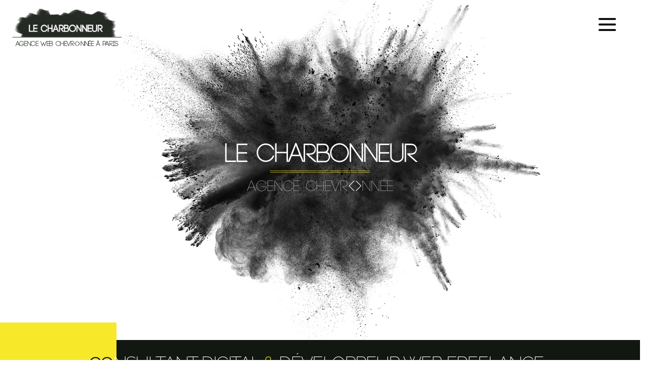

--- FILE ---
content_type: text/html; charset=UTF-8
request_url: https://lecharbonneur.com/
body_size: 11546
content:
<!DOCTYPE html><html lang="fr-FR"><head><meta charset="UTF-8"><meta name="viewport" content="width=device-width, initial-scale=1"><meta http-equiv="X-UA-Compatible" content="IE=edge"><link rel="profile" href="http://gmpg.org/xfn/11"><link rel="pingback" href="https://lecharbonneur.com/xmlrpc.php"><link media="all" href="https://lecharbonneur.com/wp-content/cache/autoptimize/css/autoptimize_8ffa243cd3657921ed8426a5b120c9e6.css" rel="stylesheet" /><title>LE CHARBONNEUR &#8211; Agence web chevronnée | Paris</title><meta name='robots' content='noindex, nofollow' /><link rel='dns-prefetch' href='//cdnjs.cloudflare.com' /><link rel="alternate" type="application/rss+xml" title="LE CHARBONNEUR &raquo; Flux" href="https://lecharbonneur.com/feed/" /> <!--[if lt IE 9]> <script type='text/javascript' src='https://lecharbonneur.com/wp-content/themes/wp-bootstrap-starter/inc/assets/js/html5.js?ver=3.7.0' id='html5hiv-js'></script> <![endif]--> <script type='text/javascript' src='https://cdnjs.cloudflare.com/ajax/libs/jquery.lazy/1.7.9/jquery.lazy.min.js' id='speedup_lazyload-js'></script> <link rel="https://api.w.org/" href="https://lecharbonneur.com/wp-json/" /><link rel="alternate" type="application/json" href="https://lecharbonneur.com/wp-json/wp/v2/pages/11" /><link rel="EditURI" type="application/rsd+xml" title="RSD" href="https://lecharbonneur.com/xmlrpc.php?rsd" /><link rel="wlwmanifest" type="application/wlwmanifest+xml" href="https://lecharbonneur.com/wp-includes/wlwmanifest.xml" /><meta name="generator" content="WordPress 6.1.9" /><link rel="canonical" href="https://lecharbonneur.com/" /><link rel='shortlink' href='https://lecharbonneur.com/' /><link rel="alternate" type="application/json+oembed" href="https://lecharbonneur.com/wp-json/oembed/1.0/embed?url=https%3A%2F%2Flecharbonneur.com%2F" /><link rel="alternate" type="text/xml+oembed" href="https://lecharbonneur.com/wp-json/oembed/1.0/embed?url=https%3A%2F%2Flecharbonneur.com%2F&#038;format=xml" /><link rel="pingback" href="https://lecharbonneur.com/xmlrpc.php"><link rel="icon" href="https://lecharbonneur.com/wp-content/uploads/2020/01/cropped-ico-32x32.png" sizes="32x32" /><link rel="icon" href="https://lecharbonneur.com/wp-content/uploads/2020/01/cropped-ico-192x192.png" sizes="192x192" /><link rel="apple-touch-icon" href="https://lecharbonneur.com/wp-content/uploads/2020/01/cropped-ico-180x180.png" /><meta name="msapplication-TileImage" content="https://lecharbonneur.com/wp-content/uploads/2020/01/cropped-ico-270x270.png" /><style>button#responsive-menu-button,#responsive-menu-container{display: none;-webkit-text-size-adjust: 100%}@media screen and (max-width:8000px){#responsive-menu-container{display: block;position: fixed;top: 0;bottom: 0;z-index: 99998;padding-bottom: 5px;margin-bottom: -5px;outline: 1px solid transparent;overflow-y: auto;overflow-x: hidden}#responsive-menu-container .responsive-menu-search-box{width: 100%;padding: 0 2%;border-radius: 2px;height: 50px;-webkit-appearance: none}#responsive-menu-container.push-left,#responsive-menu-container.slide-left{transform: translateX(-100%);-ms-transform: translateX(-100%);-webkit-transform: translateX(-100%);-moz-transform: translateX(-100%)}.responsive-menu-open #responsive-menu-container.push-left,.responsive-menu-open #responsive-menu-container.slide-left{transform: translateX(0);-ms-transform: translateX(0);-webkit-transform: translateX(0);-moz-transform: translateX(0)}#responsive-menu-container.push-top,#responsive-menu-container.slide-top{transform: translateY(-100%);-ms-transform: translateY(-100%);-webkit-transform: translateY(-100%);-moz-transform: translateY(-100%)}.responsive-menu-open #responsive-menu-container.push-top,.responsive-menu-open #responsive-menu-container.slide-top{transform: translateY(0);-ms-transform: translateY(0);-webkit-transform: translateY(0);-moz-transform: translateY(0)}#responsive-menu-container.push-right,#responsive-menu-container.slide-right{transform: translateX(100%);-ms-transform: translateX(100%);-webkit-transform: translateX(100%);-moz-transform: translateX(100%)}.responsive-menu-open #responsive-menu-container.push-right,.responsive-menu-open #responsive-menu-container.slide-right{transform: translateX(0);-ms-transform: translateX(0);-webkit-transform: translateX(0);-moz-transform: translateX(0)}#responsive-menu-container.push-bottom,#responsive-menu-container.slide-bottom{transform: translateY(100%);-ms-transform: translateY(100%);-webkit-transform: translateY(100%);-moz-transform: translateY(100%)}.responsive-menu-open #responsive-menu-container.push-bottom,.responsive-menu-open #responsive-menu-container.slide-bottom{transform: translateY(0);-ms-transform: translateY(0);-webkit-transform: translateY(0);-moz-transform: translateY(0)}#responsive-menu-container,#responsive-menu-container:before,#responsive-menu-container:after,#responsive-menu-container *,#responsive-menu-container *:before,#responsive-menu-container *:after{box-sizing: border-box;margin: 0;padding: 0}#responsive-menu-container #responsive-menu-search-box,#responsive-menu-container #responsive-menu-additional-content,#responsive-menu-container #responsive-menu-title{padding: 25px 5%}#responsive-menu-container #responsive-menu,#responsive-menu-container #responsive-menu ul{width: 100%}#responsive-menu-container #responsive-menu ul.responsive-menu-submenu{display: none}#responsive-menu-container #responsive-menu ul.responsive-menu-submenu.responsive-menu-submenu-open{display: block}#responsive-menu-container #responsive-menu ul.responsive-menu-submenu-depth-1 a.responsive-menu-item-link{padding-left:10%}#responsive-menu-container #responsive-menu ul.responsive-menu-submenu-depth-2 a.responsive-menu-item-link{padding-left:15%}#responsive-menu-container #responsive-menu ul.responsive-menu-submenu-depth-3 a.responsive-menu-item-link{padding-left:20%}#responsive-menu-container #responsive-menu ul.responsive-menu-submenu-depth-4 a.responsive-menu-item-link{padding-left:25%}#responsive-menu-container #responsive-menu ul.responsive-menu-submenu-depth-5 a.responsive-menu-item-link{padding-left:30%}#responsive-menu-container li.responsive-menu-item{width: 100%;list-style: none}#responsive-menu-container li.responsive-menu-item a{width: 100%;display: block;text-decoration: none;position: relative}#responsive-menu-container #responsive-menu li.responsive-menu-item a{padding: 0 5%}#responsive-menu-container .responsive-menu-submenu li.responsive-menu-item a{padding: 0 5%}#responsive-menu-container li.responsive-menu-item a .fa{margin-right: 15px}#responsive-menu-container li.responsive-menu-item a .responsive-menu-subarrow{position: absolute;top: 0;bottom: 0;text-align: center;overflow: hidden}#responsive-menu-container li.responsive-menu-item a .responsive-menu-subarrow.fa{margin-right: 0}button#responsive-menu-button .responsive-menu-button-icon-inactive{display: none}button#responsive-menu-button{z-index: 99999;display: none;overflow: hidden;outline: none}button#responsive-menu-button img{max-width: 100%}.responsive-menu-label{display: inline-block;font-weight: 600;margin: 0 5px;vertical-align: middle}.responsive-menu-label .responsive-menu-button-text-open{display: none}.responsive-menu-accessible{display: inline-block}.responsive-menu-accessible .responsive-menu-box{display: inline-block;vertical-align: middle}.responsive-menu-label.responsive-menu-label-top,.responsive-menu-label.responsive-menu-label-bottom{display: block;margin: 0 auto}button#responsive-menu-button{padding: 0 0;display: inline-block;cursor: pointer;transition-property: opacity, filter;transition-duration: 0.15s;transition-timing-function: linear;font: inherit;color: inherit;text-transform: none;background-color: transparent;border: 0;margin: 0;overflow: visible}.responsive-menu-box{width:35px;height:26px;display: inline-block;position: relative}.responsive-menu-inner{display: block;top: 50%;margin-top:-2px}.responsive-menu-inner,.responsive-menu-inner::before,.responsive-menu-inner::after{width:35px;height:4px;background-color:#0d120c;border-radius: 4px;position: absolute;transition-property: transform;transition-duration: 0.15s;transition-timing-function: ease}.responsive-menu-open .responsive-menu-inner,.responsive-menu-open .responsive-menu-inner::before,.responsive-menu-open .responsive-menu-inner::after{background-color:#ffffff}button#responsive-menu-button:hover .responsive-menu-inner,button#responsive-menu-button:hover .responsive-menu-inner::before,button#responsive-menu-button:hover .responsive-menu-inner::after,button#responsive-menu-button:hover .responsive-menu-open .responsive-menu-inner,button#responsive-menu-button:hover .responsive-menu-open .responsive-menu-inner::before,button#responsive-menu-button:hover .responsive-menu-open .responsive-menu-inner::after,button#responsive-menu-button:focus .responsive-menu-inner,button#responsive-menu-button:focus .responsive-menu-inner::before,button#responsive-menu-button:focus .responsive-menu-inner::after,button#responsive-menu-button:focus .responsive-menu-open .responsive-menu-inner,button#responsive-menu-button:focus .responsive-menu-open .responsive-menu-inner::before,button#responsive-menu-button:focus .responsive-menu-open .responsive-menu-inner::after{background-color:#0d120c}.responsive-menu-inner::before,.responsive-menu-inner::after{content: "";display: block}.responsive-menu-inner::before{top:-11px}.responsive-menu-inner::after{bottom:-11px}.responsive-menu-boring .responsive-menu-inner,.responsive-menu-boring .responsive-menu-inner::before,.responsive-menu-boring .responsive-menu-inner::after{transition-property: none}.responsive-menu-boring.is-active .responsive-menu-inner{transform: rotate(45deg)}.responsive-menu-boring.is-active .responsive-menu-inner::before{top: 0;opacity: 0}.responsive-menu-boring.is-active .responsive-menu-inner::after{bottom: 0;transform: rotate(-90deg)}button#responsive-menu-button{width:55px;height:55px;position:fixed;top:20px;right:3%}button#responsive-menu-button .responsive-menu-box{color:#0d120c}.responsive-menu-open button#responsive-menu-button .responsive-menu-box{color:#ffffff}.responsive-menu-label{color:#ffffff;font-size:14px;line-height:13px}button#responsive-menu-button{display: inline-block;transition: transform 0.5s, background-color 0.5s}html.responsive-menu-open{cursor: pointer}#responsive-menu-container{cursor: initial}header, main, footer{transition: transform 0.5s}html.responsive-menu-open,.responsive-menu-open body{width: 100%}#responsive-menu-container{width:40%;right: 0;transition: transform 0.5s;text-align:left;background-image: url('http://lecharbonneur.com/wp-content/uploads/2019/04/charcoal-background.jpg');background-size: cover}#responsive-menu-container #responsive-menu-wrapper{background:#212121}#responsive-menu-container #responsive-menu-additional-content{color:#ffffff}#responsive-menu-container .responsive-menu-search-box{background:#ffffff;border: 2px solid #dadada;color:#333333}#responsive-menu-container .responsive-menu-search-box:-ms-input-placeholder{color:#c7c7cd}#responsive-menu-container .responsive-menu-search-box::-webkit-input-placeholder{color:#c7c7cd}#responsive-menu-container .responsive-menu-search-box:-moz-placeholder{color:#c7c7cd;opacity: 1}#responsive-menu-container .responsive-menu-search-box::-moz-placeholder{color:#c7c7cd;opacity: 1}#responsive-menu-container .responsive-menu-item-link,#responsive-menu-container #responsive-menu-title,#responsive-menu-container .responsive-menu-subarrow{transition: background-color 0.5s, border-color 0.5s, color 0.5s}#responsive-menu-container #responsive-menu-title{background-color:#212121;color:#ffffff;font-size:35px;text-align:center}#responsive-menu-container #responsive-menu-title a{color:#ffffff;font-size:35px;text-decoration: none}#responsive-menu-container #responsive-menu-title a:hover{color:#ffffff}#responsive-menu-container #responsive-menu-title:hover{background-color:#212121;color:#ffffff}#responsive-menu-container #responsive-menu-title:hover a{color:#ffffff}#responsive-menu-container #responsive-menu-title #responsive-menu-title-image{display: inline-block;vertical-align: middle;max-width: 100%;margin-bottom: 15px}#responsive-menu-container #responsive-menu-title #responsive-menu-title-image img{max-width: 100%}#responsive-menu-container #responsive-menu > li.responsive-menu-item:first-child > a{border-top:1px solid #212121}#responsive-menu-container #responsive-menu li.responsive-menu-item .responsive-menu-item-link{font-size:18px}#responsive-menu-container #responsive-menu li.responsive-menu-item a{line-height:40px;border-bottom:1px solid #212121;color:#ffffff;background-color:#212121;height:40px}#responsive-menu-container #responsive-menu li.responsive-menu-item a:hover{color:#ffffff;background-color:#3f3f3f;border-color:#212121}#responsive-menu-container #responsive-menu li.responsive-menu-item a:hover .responsive-menu-subarrow{color:#ffffff;border-color:#3f3f3f;background-color:#3f3f3f}#responsive-menu-container #responsive-menu li.responsive-menu-item a:hover .responsive-menu-subarrow.responsive-menu-subarrow-active{color:#ffffff;border-color:#3f3f3f;background-color:#3f3f3f}#responsive-menu-container #responsive-menu li.responsive-menu-item a .responsive-menu-subarrow{right: 0;height:39px;line-height:39px;width:40px;color:#ffffff;border-left:1px solid #212121;background-color:#212121}#responsive-menu-container #responsive-menu li.responsive-menu-item a .responsive-menu-subarrow.responsive-menu-subarrow-active{color:#ffffff;border-color:#212121;background-color:#212121}#responsive-menu-container #responsive-menu li.responsive-menu-item a .responsive-menu-subarrow.responsive-menu-subarrow-active:hover{color:#ffffff;border-color:#3f3f3f;background-color:#3f3f3f}#responsive-menu-container #responsive-menu li.responsive-menu-item a .responsive-menu-subarrow:hover{color:#ffffff;border-color:#3f3f3f;background-color:#3f3f3f}#responsive-menu-container #responsive-menu li.responsive-menu-current-item > .responsive-menu-item-link{background-color:#212121;color:#ffffff;border-color:#212121}#responsive-menu-container #responsive-menu li.responsive-menu-current-item > .responsive-menu-item-link:hover{background-color:#3f3f3f;color:#ffffff;border-color:#3f3f3f}#responsive-menu-container #responsive-menu ul.responsive-menu-submenu li.responsive-menu-item .responsive-menu-item-link{font-size:13px;text-align:left}#responsive-menu-container #responsive-menu ul.responsive-menu-submenu li.responsive-menu-item a{height:40px;line-height:40px;border-bottom:1px solid #212121;color:#ffffff;background-color:#212121}#responsive-menu-container #responsive-menu ul.responsive-menu-submenu li.responsive-menu-item a:hover{color:#ffffff;background-color:#3f3f3f;border-color:#212121}#responsive-menu-container #responsive-menu ul.responsive-menu-submenu li.responsive-menu-item a:hover .responsive-menu-subarrow{color:#ffffff;border-color:#3f3f3f;background-color:#3f3f3f}#responsive-menu-container #responsive-menu ul.responsive-menu-submenu li.responsive-menu-item a:hover .responsive-menu-subarrow.responsive-menu-subarrow-active{color:#ffffff;border-color:#3f3f3f;background-color:#3f3f3f}#responsive-menu-container #responsive-menu ul.responsive-menu-submenu li.responsive-menu-item a .responsive-menu-subarrow{left:unset;right:0;height:39px;line-height:39px;width:40px;color:#ffffff;border-left:1px solid #212121!important;border-right:unset!important;background-color:#212121}#responsive-menu-container #responsive-menu ul.responsive-menu-submenu li.responsive-menu-item a .responsive-menu-subarrow.responsive-menu-subarrow-active{color:#ffffff;border-color:#212121;background-color:#212121}#responsive-menu-container #responsive-menu ul.responsive-menu-submenu li.responsive-menu-item a .responsive-menu-subarrow.responsive-menu-subarrow-active:hover{color:#ffffff;border-color:#3f3f3f;background-color:#3f3f3f}#responsive-menu-container #responsive-menu ul.responsive-menu-submenu li.responsive-menu-item a .responsive-menu-subarrow:hover{color:#ffffff;border-color:#3f3f3f;background-color:#3f3f3f}#responsive-menu-container #responsive-menu ul.responsive-menu-submenu li.responsive-menu-current-item > .responsive-menu-item-link{background-color:#212121;color:#ffffff;border-color:#212121}#responsive-menu-container #responsive-menu ul.responsive-menu-submenu li.responsive-menu-current-item > .responsive-menu-item-link:hover{background-color:#3f3f3f;color:#ffffff;border-color:#3f3f3f}#responsive-menu-container #responsive-menu-title,#responsive-menu-container #responsive-menu-title:hover,#responsive-menu-container #responsive-menu li.responsive-menu-item a,#responsive-menu-container #responsive-menu li.responsive-menu-item a:hover,#responsive-menu-container #responsive-menu li.responsive-menu-item a .responsive-menu-subarrow,#responsive-menu-container #responsive-menu li.responsive-menu-item a .responsive-menu-subarrow:hover,#responsive-menu-container #responsive-menu li.responsive-menu-item a:hover .responsive-menu-subarrow,#responsive-menu-container #responsive-menu li.responsive-menu-item a:hover .responsive-menu-subarrow.responsive-menu-subarrow-active,#responsive-menu-container #responsive-menu li.responsive-menu-item a .responsive-menu-subarrow.responsive-menu-subarrow-active,#responsive-menu-container #responsive-menu li.responsive-menu-item a .responsive-menu-subarrow.responsive-menu-subarrow-active:hover,#responsive-menu-container #responsive-menu li.responsive-menu-item.responsive-menu-current-item > .responsive-menu-item-link,#responsive-menu-container #responsive-menu li.responsive-menu-item.responsive-menu-current-item > .responsive-menu-item-link:hover,#responsive-menu-container #responsive-menu > li.responsive-menu-item:first-child > a,#responsive-menu-container #responsive-menu ul.responsive-menu-submenu li.responsive-menu-item a,#responsive-menu-container #responsive-menu ul.responsive-menu-submenu li.responsive-menu-item a:hover,#responsive-menu-container #responsive-menu ul.responsive-menu-submenu li.responsive-menu-item a .responsive-menu-subarrow,#responsive-menu-container #responsive-menu ul.responsive-menu-submenu li.responsive-menu-item a .responsive-menu-subarrow:hover,#responsive-menu-container #responsive-menu ul.responsive-menu-submenu li.responsive-menu-item a:hover .responsive-menu-subarrow,#responsive-menu-container #responsive-menu ul.responsive-menu-submenu li.responsive-menu-item a:hover .responsive-menu-subarrow.responsive-menu-subarrow-active,#responsive-menu-container #responsive-menu ul.responsive-menu-submenu li.responsive-menu-item a .responsive-menu-subarrow.responsive-menu-subarrow-active,#responsive-menu-container #responsive-menu ul.responsive-menu-submenu li.responsive-menu-item a .responsive-menu-subarrow.responsive-menu-subarrow-active:hover,#responsive-menu-container #responsive-menu ul.responsive-menu-submenu li.responsive-menu-item.responsive-menu-current-item > .responsive-menu-item-link,#responsive-menu-container #responsive-menu ul.responsive-menu-submenu li.responsive-menu-item.responsive-menu-current-item > .responsive-menu-item-link:hover,#responsive-menu-container #responsive-menu ul.responsive-menu-submenu > li.responsive-menu-item:first-child > a,#responsive-menu-container #responsive-menu-wrapper{background: none;border: 0}}</style><link href="https://fonts.googleapis.com/css?family=Raleway:200,300,400,500,600,700" rel="stylesheet"><link rel="stylesheet" href="https://use.fontawesome.com/releases/v5.8.1/css/all.css" integrity="sha384-50oBUHEmvpQ+1lW4y57PTFmhCaXp0ML5d60M1M7uH2+nqUivzIebhndOJK28anvf" crossorigin="anonymous"></head><body class="home page-template page-template-homepage page-template-homepage-php page page-id-11 responsive-menu-push-right"><header id="masthead" class="site-header navbar-static-top" role="banner"><div class="container"><nav class="navbar navbar-expand-xl p-0 fixed-top"><div class="navbar-brand"> <a id="logo" href="https://lecharbonneur.com/"> <span class="crop"><img src="https://lecharbonneur.com/wp-content/uploads/2019/04/logo_charbold.png" alt="LE CHARBONNEUR"></span><div id="slogan">Agence web chevr<span>&lt;&gt;</span>nnée à Paris</div> </a></div></nav></div></header><main id="main" class="site-main"><section id="banner" class="particles" data-aos="zoom-in" data-aos-duration="750" data-aos-once="true" style="background-image:url(https://lecharbonneur.com/wp-content/uploads/2019/07/bigstock-213376609.jpg);" data-aos-delay="250"><div class="container"><div id="charb" data-aos="zoom-out" data-aos-duration="1500" data-aos-delay="450" data-aos-once="true"> LE CHARBONNEUR<div class="slogan" data-aos="flip-down" data-aos-duration="250" data-aos-delay="1000" data-aos-once="true">Agence chevr<span>&lt;&gt;</span>nnée</div></div></div></section><section id="valeurs"><div class="container bg-square"><div class="row"><div class="col-12"><h1 class="title"><span class="fadetoblack">Co</span>nsultant digital <span class="t-yellow">&</span> développeur web freelance</h1><h2 class="subtitle" data-aos="fade-up" data-aos-duration="600" data-aos-delay="600" data-aos-once="false"><i class="fas fa-quote-left"></i><strong>LE CHARBONNEUR</strong>, prestataire efficace, fiable, disponible et abordable<i class="fas fa-quote-right"></i></h2></div><div class="col-12 col-md-4" data-aos="fade-right" data-aos-duration="400" data-aos-once="false"><div class="value"><div class="t-center"><i class="fas fa-check-circle"></i></div> <strong>Charb'honneur :</strong> un contrat d'engagement et de réussite pour votre projet web</div></div><div class="col-12 col-md-4" data-aos="zoom-in" data-aos-duration="400" data-aos-once="false"><div class="value"><div class="t-center"><i class="fas fa-clock"></i></div> <strong>Char'bonne-heure :</strong> des délais respectés, un interlocuteur unique et réactif</div></div><div class="col-12 col-md-4" data-aos="fade-left" data-aos-duration="400" data-aos-once="false"><div class="value"><div class="t-center"><i class="fas fa-smile"></i></div> <strong>Char'bonheur :</strong> la satisfaction d'un accompagnement de <span class="underline bold">A</span>(dapaté) à <span class="underline bold">Z</span>(élé)</div></div></div></div></section><div class="container"><div class="row"><div class="col-12" data-aos="fade-down" data-aos-duration="400" data-aos-once="false"><h2 class="title" data-aos="fade-down" data-aos-duration="400" data-aos-once="false" data-aos-delay="100"> Services & expertises</h2><div class="subtitle"> <span class="t-yellow-dark bg bg-lgrey">#conception</span> // <span class="t-yellow-dark bg bg-lgrey">#debuging</span> // <span class="t-yellow-dark bg bg-lgrey">#webdev sprints</span> // <span class="t-yellow-dark bg bg-lgrey">#mobile-first</span></div></div></div></div><section id="services"><div class="container"><div class="row"><div class="col-12 col-md-3" data-aos="fade-down" data-aos-duration="200" data-aos-once="false" data-aos-delay="250"><div class="flip-card"><div class="flip-card-inner"><div class="flip-card-front"> <span><i class="far fa-lightbulb"></i></span> <strong>Projet de site web </strong></div><div class="flip-card-back"> Vous avez une idée géniale pour conquérir le monde d'internet ?</div></div></div></div><div class="col-12 col-md-3" data-aos="fade-down" data-aos-duration="200" data-aos-once="false" data-aos-delay="400"><div class="flip-card"><div class="flip-card-inner"><div class="flip-card-front"> <span><i class="fas fa-tools"></i></span> <strong>Bug & problème technique</strong></div><div class="flip-card-back"> Vous rencontrez un problème et vous allez tout casser ?</div></div></div></div><div class="col-12 col-md-3" data-aos="fade-down" data-aos-duration="200" data-aos-once="false" data-aos-delay="550"><div class="flip-card"><div class="flip-card-inner"><div class="flip-card-front"> <span><i class="fas fa-code-branch"></i></span> <strong>Évolutions & fonctionnalités spécifiques</strong></div><div class="flip-card-back"> Vous êtes Darwiniste et cherchez à vous adapter à de nouveaux défis ?</div></div></div></div><div class="col-12 col-md-3" data-aos="fade-down" data-aos-duration="200" data-aos-once="false" data-aos-delay="700"><div class="flip-card"><div class="flip-card-inner"><div class="flip-card-front"> <span><i class="fas fa-mobile-alt"></i></span> <strong>Responsive & progressive webapp</strong></div><div class="flip-card-back"> Plus à la page, votre site ne rentre pas dans un petit écran ?</div></div></div></div></div></div></section><section id="chiffres"><div class="container"><div class="row"><div class="col-12 col-md-8" data-aos="zoom-in-down" data-aos-duration="500" data-aos-once="false"> <strong>1 interlocuteur</strong> <br> unique dédié à <span class="small"><strong>100%</strong></span> pour <span class="font-italic">vous</span></div><div class="col-12 col-md-7 offset-md-5" data-aos="zoom-in" data-aos-duration="400" data-aos-delay="250" data-aos-once="false"> <strong>11 ans</strong> <br> d'expérience pro, <br> et <strong>15</strong> de <span class="underline">passion</span></div><div class="col-12" data-aos="zoom-in-up" data-aos-duration="500" data-aos-delay="250" data-aos-once="false"> <strong>+ de 111 projets</strong> <br> <sup>du petit budget</sup> <sub>au grand compte</sub> <br> <span>réussis</span></div></div></div></section><section id="about"><div class="container-fluid"><div class="row"><div class="frame-portrait"><div class="frame-text"> <span class="flip-text flip-top">Concepteur développeur web front & back-end CMS PHP/JS</span> <span class="flip-text flip-left">UxDesign Webdesign MOA Templating Conseil</span> <span class="flip-text flip-right">WordPress WooCommerce Drupal Prestashop</span> <span class="flip-text flip-bottom">Institutionnel E-commerce Applicatif Mobile & responsive</span></div> <img id="portrait" src="https://lecharbonneur.com/wp-content/themes/lecharbonneur/assets/img/charbonneur.jpg" alt="Portrait de Cyril en N&B"><div class="frame-text flip-bis"> <span class="flip-text flip-top flip-inner">37ans | 15ans autodidacte | 11ans pro | + de 100 projets</span> <span class="flip-text flip-left flip-inner">Papa | Veille | Cuisto | Brasseur | Lettres</span> <span class="flip-text flip-right flip-inner">Bac L | Licence LMA | Master1 Diw - IFOCOP</span> <span class="flip-text flip-bottom flip-inner">Musique | Café | Brassage | Végétal | Digital | Rando | Vélo</span></div></div></div></div></section><section id="iam"><div class="container"><div class="row"><div class="col-12 col-md-7"><div class="mini-title white"><span>à</span> propos_</div><p> Hello, je m'appelle Cyril, j'ai 37 ans dont un tiers à concevoir des sites web. <br> Front/back, Java/Php/Jamstack, dans un environnement App, e-commerce, vitrine, pour des clients très variés (associations, entreprises startups), sur des process indus ou bricolés, j'ai couvert un large spectre de projets, ce qui me permet de comprendre et de m'adapter pour proposer des solutions clé-en-main, simples et surtout QUI FONCTIONNENT.</p></div><div class="col-12 col-md-5"><div class="blanket"><div class="row"> <strong>J'ai été</strong><div>4 ans chez <span class="datasolution">DATASOLUTION</span></div> <em>Dév. front, responsable WordPress/Drupal</em><div>3 ans chez <span class="sismeo">SISMÉO</span></div> <em>Lead developer & chef de projet</em><div>2 ans chez <span class="greenmetrics">GREENMETRICS</span></div> <em>Dev Front VueJS</em></div></div></div></div></div></section><section id="projects"><div class="title">Une mine de <span class="revert">réussites</span></div><div class="container"><div class="row"><div class="col-12"><div><p>En collaborant avec LE CHARBONNEUR, vous serez accompagné selon vos besoins : expression des besoins, cahier des charges, choix de la technologie et des infrastructures serveur, modélisation et développement, gestion de projet, recette et corrections, mise en production.</p><p>Du site ecommerce sous WooCommerce, Prestashop, Magento ou Thélia, au site vitrine WordPress ou Drupal, en passant par des sites applicatifs en AngularJS, LE CHARBONNEUR apporte une réponse à tout type de projet web, adaptée aux différents terminaux, avec un soin particulier apporté à l'optimisation et au SEO.</p><p>Nous mettons en oeuvre des solutions et des formations vous permettant si vous le souhaitez d'administrer vous même votre contenu et mise en page, via une interface user-friendly.</p><p>En recherche d'une agence de conception ou d'un prestataire externe, n'hésitez pas à prendre contact.</p></div></div></div></div></section><section id="contact"><div class="container"><div class="row"><div class="col-12 col-md-3"  data-aos="flip-top" data-aos-duration="500" data-aos-once="true"></div><div id="contact-form" class="col-12 col-md-8" data-aos="fade-left" data-aos-duration="600" data-aos-once="false"><div class="title">Alors, on creuse le sujet ensemble ?</div> <noscript class="ninja-forms-noscript-message"> Remarque : JavaScript est requis pour ce contenu.</noscript><div id="nf-form-1-cont" class="nf-form-cont" aria-live="polite" aria-labelledby="nf-form-title-1" aria-describedby="nf-form-errors-1" role="form"><div class="nf-loading-spinner"></div></div> <button id="form-helper" type="button" class="btn btn-primary" data-toggle="modal" data-target="#contact-more"><i class="fas fa-question"></i></button></div></div></div></section></main><div id="contact-more" class="modal fade" tabindex="-1" role="dialog" data-backdrop="static"><div class="modal-dialog modal-dialog-centered" role="document"><div class="modal-content"><div class="modal-header"><h5 class="modal-title">Pas d'inspiration ? Un peu d'aide ?</h5> <button type="button" class="close" data-dismiss="modal" aria-label="Close"> <span aria-hidden="true">&times;</span> </button></div><div class="modal-body"><blockquote> <em class="small">Vos réponses pré-rempliront votre message, mais aucune n'est obligatoire. <br> Ne renseignez que ce qui vous correspond et n'hésitez pas à modifier le rendu final si nécessaire afin d'y ajouter des précisions. <br> Vous pouvez aussi choisir de fermer l'assistance pour entrer librement votre texte.</em></blockquote><div id="form-help"></div></div><div class="modal-footer"> <button type="button" class="btn btn-secondary" data-dismiss="modal"><i class="fas fa-sign-out-alt"></i> Je n'ai pas besoin d'être guidé(e)</button> <button type="button" class="btn btn-primary">C'est tout bon ! <i class="fas fa-tasks"></i></button></div></div></div></div><footer id="footer" class="site-footer" role="contentinfo"><div class="container"><div id="contact-infos" class="row align-items-center"><div class="col-12 col-md-4 site-phone"> <i class="fas fa-mobile-alt"></i> <a href="tel:+33674382016">06 74 38 20 16</a></div><div class="col-12 col-md-4 site-email"> <i class="fas fa-at"></i> <a href="mailto:cyril@lecharbonneur.com">cyril@lecharbonneur.com</a></div><div class="col-12 col-md-4 site-place"> <i class="fas fa-map-marked-alt"></i> <a target="_blank" href="https://www.google.com/maps/place/%C3%89cole+V%C3%A9t%C3%A9rinaire+de+Maisons-Alfort/@48.8149167,2.4229064,17.25z/data=!4m8!1m2!2m1!1sAlfortville+m%C3%A9tro+!3m4!1s0x47e672e2876351d5:0x442e1564af26cee9!8m2!3d48.8148025!4d2.4223275"> Paris </a></div></div></div><div class="site-info"> &copy; 2026 <a href="https://lecharbonneur.com">LE CHARBONNEUR</a> | <a href="https://lecharbonneur.com/mentions-legales">Mentions légales</a></div></footer> <button id="responsive-menu-button"  tabindex="1"
 class="responsive-menu-button responsive-menu-boring responsive-menu-accessible"
 type="button"
 aria-label="Menu"> <span class="responsive-menu-box"><span class="responsive-menu-inner"></span> </span></button><div id="responsive-menu-container" class="push-right"><div id="responsive-menu-wrapper" role="navigation" aria-label="menu-principal"><div id="responsive-menu-title">Le Charbonneur</div><ul id="responsive-menu" role="menubar" aria-label="menu-principal"><li id="responsive-menu-item-19" class=" menu-item menu-item-type-post_type menu-item-object-page menu-item-home current-menu-item page_item page-item-11 current_page_item responsive-menu-item responsive-menu-current-item"  role="none"><a href="https://lecharbonneur.com/" class="responsive-menu-item-link" tabindex="1" role="menuitem">Vers le site</a></li><li id="responsive-menu-item-71" class=" menu-item menu-item-type-custom menu-item-object-custom responsive-menu-item"  role="none"><a target="_blank" href="https://lecharbonneur.com/wp-content/uploads/CV_Cyril_Deconinck.pdf" class="responsive-menu-item-link" tabindex="1" role="menuitem">Voir le CV</a></li></ul><div id="responsive-menu-additional-content"></div></div></div><link rel='stylesheet' id='dashicons-css' href='https://lecharbonneur.com/wp-includes/css/dashicons.min.css?ver=6.1.9' type='text/css' media='all' /> <script type='text/javascript' src='https://www.google.com/recaptcha/api.js?hl=France&#038;onload=nfRenderRecaptcha&#038;render=explicit&#038;ver=3.4.34.3' id='nf-google-recaptcha-js'></script> <script id="tmpl-nf-layout" type="text/template"><span id="nf-form-title-{{{ data.id }}}" class="nf-form-title">
		{{{ ( 1 == data.settings.show_title ) ? '<h3>' + data.settings.title + '</h3>' : '' }}}
	</span>
	<div class="nf-form-wrap ninja-forms-form-wrap">
		<div class="nf-response-msg"></div>
		<div class="nf-debug-msg"></div>
		<div class="nf-before-form"></div>
		<div class="nf-form-layout"></div>
		<div class="nf-after-form"></div>
	</div></script> <script id="tmpl-nf-empty" type="text/template"></script> <script id="tmpl-nf-before-form" type="text/template">{{{ data.beforeForm }}}</script><script id="tmpl-nf-after-form" type="text/template">{{{ data.afterForm }}}</script><script id="tmpl-nf-before-fields" type="text/template"><div class="nf-form-fields-required">{{{ data.renderFieldsMarkedRequired() }}}</div>
    {{{ data.beforeFields }}}</script><script id="tmpl-nf-after-fields" type="text/template">{{{ data.afterFields }}}
    <div id="nf-form-errors-{{{ data.id }}}" class="nf-form-errors" role="alert"></div>
    <div class="nf-form-hp"></div></script> <script id="tmpl-nf-before-field" type="text/template">{{{ data.beforeField }}}</script><script id="tmpl-nf-after-field" type="text/template">{{{ data.afterField }}}</script><script id="tmpl-nf-form-layout" type="text/template"><form>
		<div>
			<div class="nf-before-form-content"></div>
			<div class="nf-form-content {{{ data.element_class }}}"></div>
			<div class="nf-after-form-content"></div>
		</div>
	</form></script><script id="tmpl-nf-form-hp" type="text/template"><label for="nf-field-hp-{{{ data.id }}}" aria-hidden="true">
		{{{ nfi18n.formHoneypot }}}
		<input id="nf-field-hp-{{{ data.id }}}" name="nf-field-hp" class="nf-element nf-field-hp" type="text" value=""/>
	</label></script> <script id="tmpl-nf-field-layout" type="text/template"><div id="nf-field-{{{ data.id }}}-container" class="nf-field-container {{{ data.type }}}-container {{{ data.renderContainerClass() }}}">
        <div class="nf-before-field"></div>
        <div class="nf-field"></div>
        <div class="nf-after-field"></div>
    </div></script> <script id="tmpl-nf-field-before" type="text/template">{{{ data.beforeField }}}</script><script id="tmpl-nf-field-after" type="text/template"><#
    /*
     * Render our input limit section if that setting exists.
     */
    #>
    <div class="nf-input-limit"></div>
    <#
    /*
     * Render our error section if we have an error.
     */
    #>
    <div id="nf-error-{{{ data.id }}}" class="nf-error-wrap nf-error" role="alert"></div>
    <#
    /*
     * Render any custom HTML after our field.
     */
    #>
    {{{ data.afterField }}}</script> <script id="tmpl-nf-field-wrap" type="text/template"><div id="nf-field-{{{ data.id }}}-wrap" class="{{{ data.renderWrapClass() }}}" data-field-id="{{{ data.id }}}">
		<#
		/*
		 * This is our main field template. It's called for every field type.
		 * Note that must have ONE top-level, wrapping element. i.e. a div/span/etc that wraps all of the template.
		 */
        #>
		<#
		/*
		 * Render our label.
		 */
        #>
		{{{ data.renderLabel() }}}
		<#
		/*
		 * Render our field element. Uses the template for the field being rendered.
		 */
        #>
		<div class="nf-field-element">{{{ data.renderElement() }}}</div>
		<#
		/*
		 * Render our Description Text.
		 */
        #>
		{{{ data.renderDescText() }}}
	</div></script> <script id="tmpl-nf-field-wrap-no-label" type="text/template"><div id="nf-field-{{{ data.id }}}-wrap" class="{{{ data.renderWrapClass() }}}" data-field-id="{{{ data.id }}}">
        <div class="nf-field-label"></div>
        <div class="nf-field-element">{{{ data.renderElement() }}}</div>
        <div class="nf-error-wrap"></div>
    </div></script> <script id="tmpl-nf-field-wrap-no-container" type="text/template">{{{ data.renderElement() }}}

        <div class="nf-error-wrap"></div></script> <script id="tmpl-nf-field-label" type="text/template"><div class="nf-field-label"><label for="nf-field-{{{ data.id }}}"
	                                   id="nf-label-field-{{{ data.id }}}"
	                                   class="{{{ data.renderLabelClasses() }}}">{{{ data.label }}} {{{ ( 'undefined' != typeof data.required && 1 == data.required ) ? '<span class="ninja-forms-req-symbol">*</span>' : '' }}} {{{ data.maybeRenderHelp() }}}</label></div></script> <script id="tmpl-nf-field-error" type="text/template"><div class="nf-error-msg nf-error-{{{ data.id }}}">{{{ data.msg }}}</div></script><script id="tmpl-nf-form-error" type="text/template"><div class="nf-error-msg nf-error-{{{ data.id }}}">{{{ data.msg }}}</div></script><script id="tmpl-nf-field-input-limit" type="text/template">{{{ data.currentCount() }}} {{{ nfi18n.of }}} {{{ data.input_limit }}} {{{ data.input_limit_msg }}}</script><script id="tmpl-nf-field-null" type="text/template"></script><script id="tmpl-nf-field-textbox" type="text/template"><input
			type="text"
			value="{{{ data.value }}}"
			class="{{{ data.renderClasses() }}} nf-element"
			{{{ data.renderPlaceholder() }}}
			{{{ data.maybeDisabled() }}}
			{{{ data.maybeInputLimit() }}}

			id="nf-field-{{{ data.id }}}"
			<# if( ! data.disable_browser_autocomplete && -1 < [ 'city', 'zip' ].indexOf( data.type ) ){ #>
				name="{{ data.custom_name_attribute || 'nf-field-' + data.id + '-' + data.type }}"
				autocomplete="on"
			<# } else { #>
				name="{{ data.custom_name_attribute || 'nf-field-' + data.id }}"
				{{{ data.maybeDisableAutocomplete() }}}
			<# } #>

			aria-invalid="false"
			aria-describedby="nf-error-{{{ data.id }}}"
			aria-labelledby="nf-label-field-{{{ data.id }}}"

			{{{ data.maybeRequired() }}}
	></script> <script id='tmpl-nf-field-input' type='text/template'><input id="nf-field-{{{ data.id }}}" name="nf-field-{{{ data.id }}}" aria-invalid="false" aria-describedby="nf-error-{{{ data.id }}}" class="{{{ data.renderClasses() }}} nf-element" type="text" value="{{{ data.value }}}" {{{ data.renderPlaceholder() }}} {{{ data.maybeDisabled() }}}
           aria-labelledby="nf-label-field-{{{ data.id }}}"

            {{{ data.maybeRequired() }}}
    ></script> <script id="tmpl-nf-field-email" type="text/template"><input
			type="email"
			value="{{{ data.value }}}"
			class="{{{ data.renderClasses() }}} nf-element"

			id="nf-field-{{{ data.id }}}"
			<# if( ! data.disable_browser_autocompletes ){ #>
			name="{{ data.custom_name_attribute || 'nf-field-' + data.id + '-' + data.type }}"
			autocomplete="email"
			<# } else { #>
			name="{{ data.custom_name_attribute || 'nf-field-' + data.id }}"
			{{{ data.maybeDisableAutocomplete() }}}
			<# } #>
			{{{ data.renderPlaceholder() }}}
			{{{ data.maybeDisabled() }}}

			aria-invalid="false"
			aria-describedby="nf-error-{{{ data.id }}}"
			aria-labelledby="nf-label-field-{{{ data.id }}}"

			{{{ data.maybeRequired() }}}
	></script> <script id="tmpl-nf-field-tel" type="text/template"><input
			type="tel"
			value="{{{ data.value }}}"
			class="{{{ data.renderClasses() }}} nf-element"

			id="nf-field-{{{ data.id }}}"
			<# if( ! data.disable_browser_autocompletes ){ #>
			name="{{ data.custom_name_attribute || 'nf-field-' + data.id + '-' + data.type }}"
			autocomplete="tel"
			<# } else { #>
			name="{{ data.custom_name_attribute || 'nf-field-' + data.id }}"
			{{{ data.maybeDisableAutocomplete() }}}
			<# } #>
			{{{ data.renderPlaceholder() }}}

			aria-invalid="false"
			aria-describedby="nf-error-{{{ data.id }}}"
			aria-labelledby="nf-label-field-{{{ data.id }}}"

			{{{ data.maybeRequired() }}}
	></script> <script id="tmpl-nf-field-listselect" type="text/template"><select id="nf-field-{{{ data.id }}}" name="nf-field-{{{ data.id }}}" aria-invalid="false" aria-describedby="nf-error-{{{ data.id }}}" class="{{{ data.renderClasses() }}} nf-element" {{{ data.renderOtherAttributes() }}}
            aria-labelledby="nf-label-field-{{{ data.id }}}"

	    {{{ data.maybeRequired() }}}
    >
        {{{ data.renderOptions() }}}
    </select>
    <div for="nf-field-{{{ data.id }}}"></div></script> <script id="tmpl-nf-field-listselect-option" type="text/template"><# if ( ! data.visible ) { return ''; } #>
	<option value="{{{ data.value }}}" {{{ ( 1 == data.selected ) ? 'selected="selected"' : '' }}} >{{{ data.label }}}</option></script> <script id="tmpl-nf-field-listradio" type="text/template"><ul aria-describedby="nf-error-{{{ data.id }}}">
        {{{ data.renderOptions() }}}
    </ul></script> <script id='tmpl-nf-field-listradio-option' type='text/template'><# if ( ! data.visible ) { return '' } #>
    <li>
        <input type="radio"
               id="nf-field-{{{ data.fieldID }}}-{{{ data.index }}}"
               name="nf-field-{{{ data.fieldID }}}"
               class="{{{ data.classes }}} nf-element {{{ ( data.value == data.currentValue  || 1 == data.selected ) ? 'nf-checked' : '' }}}" value="{{{ data.value }}}" {{{ ( data.value == data.currentValue  || 1 == data.selected ) ? 'checked="checked"' : '' }}}
            aria-labelledby="nf-label-class-field-{{{ data.fieldID }}}-{{{ data.index }}}"
            <# if( data.required ) { #>
			required
			<# } #>
        >
        <label for="nf-field-{{{ data.fieldID }}}-{{{ data.index }}}"
               id="nf-label-class-field-{{{ data.fieldID }}}-{{{ data.index }}}" class="{{{ ( data.value == data.currentValue  || 1
                       ==
               data.selected ) ? 'nf-checked-label' : '' }}}">{{{ data.label }}}</label>
    </li></script> <script id='tmpl-nf-field-listradio-other' type='text/template'><li>
        <input type="radio" name="nf-field-{{{ data.fieldID }}}" class="{{{ data.classes }}} nf-element" value="nf-other" {{{ ( ! data.valueFound ) ? 'checked="checked"' : '' }}}> <label>Other {{{ data.renderOtherText() }}}</label>
    </li></script> <script id='tmpl-nf-field-listradio-other-text' type='text/template'><input type="text" name="nf-field-{{{ data.fieldID }}}" class="nf-element" value="{{{ data.currentValue }}}"></script> <script id="tmpl-nf-field-listcheckbox" type="text/template"><ul aria-describedby="nf-error-{{{ data.id }}}">
        {{{ data.renderOptions() }}}
    </ul></script> <script id='tmpl-nf-field-listcheckbox-option' type='text/template'><# if ( ! data.visible ) { return '' } #>
    <li>
        <input type="checkbox" id="nf-field-{{{ data.fieldID }}}-{{{ data.index }}}" name="nf-field-{{{ data.fieldID }}}" class="{{{ data.classes }}} nf-element {{{ ( data.isSelected ) ? ' nf-checked' : '' }}}" value="{{{ data.value }}}" {{{ ( data.isSelected ) ? 'checked="checked"' : '' }}}
            aria-labelledby="nf-label-field-{{{ data.fieldID }}}-{{{ data.index }}}"
            <# if( data.required ) { #>
			required
			<# } #>
        >
        <label for="nf-field-{{{ data.fieldID }}}-{{{ data.index }}}"
               id="nf-label-field-{{{ data.fieldID }}}-{{{ data.index }}}"
               class="{{{ ( data.isSelected ) ? 'nf-checked-label' : '' }}}">{{{ data.label }}}</label>
    </li></script> <script id='tmpl-nf-field-listcheckbox-other' type='text/template'><li {{{ ( ! data.visible ) ? 'style="display:none"' : '' }}}>
        <input type="checkbox"
               id="nf-field-{{{ data.fieldID }}}-other"
               name="nf-field-{{{ data.fieldID }}}" class="{{{ data.classes }}} nf-element" value="nf-other" {{{ ( ! data.valueFound ) ? 'checked="checked"' : '' }}}
            aria-labelledby="nf-label-field-{{{ data.fieldID }}}-other"
            <# if( data.required ) { #>
			required
			<# } #>
        >
         <label id="nf-label-field-{{{ data.fieldID }}}-other">Other
            {{{ data.renderOtherText() }}}
        </label>
    </li></script> <script id='tmpl-nf-field-listcheckbox-other-text' type='text/template'><input type="text" name="nf-field-{{{ data.fieldID }}}" class="nf-element" value="{{{ data.currentValue }}}"></script> <script id="tmpl-nf-field-textarea" type="text/template"><textarea id="nf-field-{{{ data.id }}}" name="nf-field-{{{ data.id }}}" aria-invalid="false" aria-describedby="nf-error-{{{ data.id }}}" class="{{{ data.renderClasses() }}} nf-element" {{{ data.renderPlaceholder() }}} {{{ data.maybeDisabled() }}} {{{ data.maybeDisableAutocomplete() }}} {{{ data.maybeInputLimit() }}}
        aria-labelledby="nf-label-field-{{{ data.id }}}"

        {{{ data.maybeRequired() }}}
    >{{{ data.value }}}</textarea></script>  <script id="tmpl-nf-rte-media-button" type="text/template"><span class="dashicons dashicons-admin-media"></span></script> <script id="tmpl-nf-rte-link-button" type="text/template"><span class="dashicons dashicons-admin-links"></span></script> <script id="tmpl-nf-rte-unlink-button" type="text/template"><span class="dashicons dashicons-editor-unlink"></span></script> <script id="tmpl-nf-rte-link-dropdown" type="text/template"><div class="summernote-link">
        URL
        <input type="url" class="widefat code link-url"> <br />
        Text
        <input type="url" class="widefat code link-text"> <br />
        <label>
            <input type="checkbox" class="link-new-window"> {{{ nfi18n.fieldsTextareaOpenNewWindow }}}
        </label>
        <input type="button" class="cancel-link extra" value="Cancel">
        <input type="button" class="insert-link extra" value="Insert">
    </div></script> <script id="tmpl-nf-field-recaptcha" type="text/template"><input id="nf-field-{{{ data.id }}}" name="nf-field-{{{ data.id }}}" class="{{{ data.renderClasses() }}} nf-element" type="hidden" value="{{{ data.value }}}" />

	<div class="g-recaptcha" data-callback="nf_recaptcha_response_{{{ data.id }}}" data-theme="{{{ data.theme }}}" data-sitekey="{{{ data.site_key }}}" data-fieldid="{{{ data.id }}}" {{{ ( "invisible" == data.size ) ? 'data-size="invisible"' : '' }}}></div></script><script id="tmpl-nf-field-submit" type="text/template"><input id="nf-field-{{{ data.id }}}" class="{{{ data.renderClasses() }}} nf-element " type="button" value="{{{ data.label }}}" {{{ ( data.disabled ) ? 'disabled' : '' }}}></script><script id='tmpl-nf-field-button' type='text/template'><button id="nf-field-{{{ data.id }}}" name="nf-field-{{{ data.id }}}" class="{{{ data.classes }}} nf-element">
        {{{ data.label }}}
    </button></script><script src="https://kit.fontawesome.com/6da705decd.js"></script> <script defer src="https://lecharbonneur.com/wp-content/cache/autoptimize/js/autoptimize_03ccec3fde5ab18d43f08b7ab1e328db.js"></script></body></html>

--- FILE ---
content_type: text/html; charset=utf-8
request_url: https://www.google.com/recaptcha/api2/anchor?ar=1&k=6LfP9rMUAAAAAI0VLYwLeyZBg1K_3eu-Px5Um95q&co=aHR0cHM6Ly9sZWNoYXJib25uZXVyLmNvbTo0NDM.&hl=en&v=PoyoqOPhxBO7pBk68S4YbpHZ&theme=dark&size=invisible&anchor-ms=20000&execute-ms=30000&cb=5a7cmm3gn56x
body_size: 48524
content:
<!DOCTYPE HTML><html dir="ltr" lang="en"><head><meta http-equiv="Content-Type" content="text/html; charset=UTF-8">
<meta http-equiv="X-UA-Compatible" content="IE=edge">
<title>reCAPTCHA</title>
<style type="text/css">
/* cyrillic-ext */
@font-face {
  font-family: 'Roboto';
  font-style: normal;
  font-weight: 400;
  font-stretch: 100%;
  src: url(//fonts.gstatic.com/s/roboto/v48/KFO7CnqEu92Fr1ME7kSn66aGLdTylUAMa3GUBHMdazTgWw.woff2) format('woff2');
  unicode-range: U+0460-052F, U+1C80-1C8A, U+20B4, U+2DE0-2DFF, U+A640-A69F, U+FE2E-FE2F;
}
/* cyrillic */
@font-face {
  font-family: 'Roboto';
  font-style: normal;
  font-weight: 400;
  font-stretch: 100%;
  src: url(//fonts.gstatic.com/s/roboto/v48/KFO7CnqEu92Fr1ME7kSn66aGLdTylUAMa3iUBHMdazTgWw.woff2) format('woff2');
  unicode-range: U+0301, U+0400-045F, U+0490-0491, U+04B0-04B1, U+2116;
}
/* greek-ext */
@font-face {
  font-family: 'Roboto';
  font-style: normal;
  font-weight: 400;
  font-stretch: 100%;
  src: url(//fonts.gstatic.com/s/roboto/v48/KFO7CnqEu92Fr1ME7kSn66aGLdTylUAMa3CUBHMdazTgWw.woff2) format('woff2');
  unicode-range: U+1F00-1FFF;
}
/* greek */
@font-face {
  font-family: 'Roboto';
  font-style: normal;
  font-weight: 400;
  font-stretch: 100%;
  src: url(//fonts.gstatic.com/s/roboto/v48/KFO7CnqEu92Fr1ME7kSn66aGLdTylUAMa3-UBHMdazTgWw.woff2) format('woff2');
  unicode-range: U+0370-0377, U+037A-037F, U+0384-038A, U+038C, U+038E-03A1, U+03A3-03FF;
}
/* math */
@font-face {
  font-family: 'Roboto';
  font-style: normal;
  font-weight: 400;
  font-stretch: 100%;
  src: url(//fonts.gstatic.com/s/roboto/v48/KFO7CnqEu92Fr1ME7kSn66aGLdTylUAMawCUBHMdazTgWw.woff2) format('woff2');
  unicode-range: U+0302-0303, U+0305, U+0307-0308, U+0310, U+0312, U+0315, U+031A, U+0326-0327, U+032C, U+032F-0330, U+0332-0333, U+0338, U+033A, U+0346, U+034D, U+0391-03A1, U+03A3-03A9, U+03B1-03C9, U+03D1, U+03D5-03D6, U+03F0-03F1, U+03F4-03F5, U+2016-2017, U+2034-2038, U+203C, U+2040, U+2043, U+2047, U+2050, U+2057, U+205F, U+2070-2071, U+2074-208E, U+2090-209C, U+20D0-20DC, U+20E1, U+20E5-20EF, U+2100-2112, U+2114-2115, U+2117-2121, U+2123-214F, U+2190, U+2192, U+2194-21AE, U+21B0-21E5, U+21F1-21F2, U+21F4-2211, U+2213-2214, U+2216-22FF, U+2308-230B, U+2310, U+2319, U+231C-2321, U+2336-237A, U+237C, U+2395, U+239B-23B7, U+23D0, U+23DC-23E1, U+2474-2475, U+25AF, U+25B3, U+25B7, U+25BD, U+25C1, U+25CA, U+25CC, U+25FB, U+266D-266F, U+27C0-27FF, U+2900-2AFF, U+2B0E-2B11, U+2B30-2B4C, U+2BFE, U+3030, U+FF5B, U+FF5D, U+1D400-1D7FF, U+1EE00-1EEFF;
}
/* symbols */
@font-face {
  font-family: 'Roboto';
  font-style: normal;
  font-weight: 400;
  font-stretch: 100%;
  src: url(//fonts.gstatic.com/s/roboto/v48/KFO7CnqEu92Fr1ME7kSn66aGLdTylUAMaxKUBHMdazTgWw.woff2) format('woff2');
  unicode-range: U+0001-000C, U+000E-001F, U+007F-009F, U+20DD-20E0, U+20E2-20E4, U+2150-218F, U+2190, U+2192, U+2194-2199, U+21AF, U+21E6-21F0, U+21F3, U+2218-2219, U+2299, U+22C4-22C6, U+2300-243F, U+2440-244A, U+2460-24FF, U+25A0-27BF, U+2800-28FF, U+2921-2922, U+2981, U+29BF, U+29EB, U+2B00-2BFF, U+4DC0-4DFF, U+FFF9-FFFB, U+10140-1018E, U+10190-1019C, U+101A0, U+101D0-101FD, U+102E0-102FB, U+10E60-10E7E, U+1D2C0-1D2D3, U+1D2E0-1D37F, U+1F000-1F0FF, U+1F100-1F1AD, U+1F1E6-1F1FF, U+1F30D-1F30F, U+1F315, U+1F31C, U+1F31E, U+1F320-1F32C, U+1F336, U+1F378, U+1F37D, U+1F382, U+1F393-1F39F, U+1F3A7-1F3A8, U+1F3AC-1F3AF, U+1F3C2, U+1F3C4-1F3C6, U+1F3CA-1F3CE, U+1F3D4-1F3E0, U+1F3ED, U+1F3F1-1F3F3, U+1F3F5-1F3F7, U+1F408, U+1F415, U+1F41F, U+1F426, U+1F43F, U+1F441-1F442, U+1F444, U+1F446-1F449, U+1F44C-1F44E, U+1F453, U+1F46A, U+1F47D, U+1F4A3, U+1F4B0, U+1F4B3, U+1F4B9, U+1F4BB, U+1F4BF, U+1F4C8-1F4CB, U+1F4D6, U+1F4DA, U+1F4DF, U+1F4E3-1F4E6, U+1F4EA-1F4ED, U+1F4F7, U+1F4F9-1F4FB, U+1F4FD-1F4FE, U+1F503, U+1F507-1F50B, U+1F50D, U+1F512-1F513, U+1F53E-1F54A, U+1F54F-1F5FA, U+1F610, U+1F650-1F67F, U+1F687, U+1F68D, U+1F691, U+1F694, U+1F698, U+1F6AD, U+1F6B2, U+1F6B9-1F6BA, U+1F6BC, U+1F6C6-1F6CF, U+1F6D3-1F6D7, U+1F6E0-1F6EA, U+1F6F0-1F6F3, U+1F6F7-1F6FC, U+1F700-1F7FF, U+1F800-1F80B, U+1F810-1F847, U+1F850-1F859, U+1F860-1F887, U+1F890-1F8AD, U+1F8B0-1F8BB, U+1F8C0-1F8C1, U+1F900-1F90B, U+1F93B, U+1F946, U+1F984, U+1F996, U+1F9E9, U+1FA00-1FA6F, U+1FA70-1FA7C, U+1FA80-1FA89, U+1FA8F-1FAC6, U+1FACE-1FADC, U+1FADF-1FAE9, U+1FAF0-1FAF8, U+1FB00-1FBFF;
}
/* vietnamese */
@font-face {
  font-family: 'Roboto';
  font-style: normal;
  font-weight: 400;
  font-stretch: 100%;
  src: url(//fonts.gstatic.com/s/roboto/v48/KFO7CnqEu92Fr1ME7kSn66aGLdTylUAMa3OUBHMdazTgWw.woff2) format('woff2');
  unicode-range: U+0102-0103, U+0110-0111, U+0128-0129, U+0168-0169, U+01A0-01A1, U+01AF-01B0, U+0300-0301, U+0303-0304, U+0308-0309, U+0323, U+0329, U+1EA0-1EF9, U+20AB;
}
/* latin-ext */
@font-face {
  font-family: 'Roboto';
  font-style: normal;
  font-weight: 400;
  font-stretch: 100%;
  src: url(//fonts.gstatic.com/s/roboto/v48/KFO7CnqEu92Fr1ME7kSn66aGLdTylUAMa3KUBHMdazTgWw.woff2) format('woff2');
  unicode-range: U+0100-02BA, U+02BD-02C5, U+02C7-02CC, U+02CE-02D7, U+02DD-02FF, U+0304, U+0308, U+0329, U+1D00-1DBF, U+1E00-1E9F, U+1EF2-1EFF, U+2020, U+20A0-20AB, U+20AD-20C0, U+2113, U+2C60-2C7F, U+A720-A7FF;
}
/* latin */
@font-face {
  font-family: 'Roboto';
  font-style: normal;
  font-weight: 400;
  font-stretch: 100%;
  src: url(//fonts.gstatic.com/s/roboto/v48/KFO7CnqEu92Fr1ME7kSn66aGLdTylUAMa3yUBHMdazQ.woff2) format('woff2');
  unicode-range: U+0000-00FF, U+0131, U+0152-0153, U+02BB-02BC, U+02C6, U+02DA, U+02DC, U+0304, U+0308, U+0329, U+2000-206F, U+20AC, U+2122, U+2191, U+2193, U+2212, U+2215, U+FEFF, U+FFFD;
}
/* cyrillic-ext */
@font-face {
  font-family: 'Roboto';
  font-style: normal;
  font-weight: 500;
  font-stretch: 100%;
  src: url(//fonts.gstatic.com/s/roboto/v48/KFO7CnqEu92Fr1ME7kSn66aGLdTylUAMa3GUBHMdazTgWw.woff2) format('woff2');
  unicode-range: U+0460-052F, U+1C80-1C8A, U+20B4, U+2DE0-2DFF, U+A640-A69F, U+FE2E-FE2F;
}
/* cyrillic */
@font-face {
  font-family: 'Roboto';
  font-style: normal;
  font-weight: 500;
  font-stretch: 100%;
  src: url(//fonts.gstatic.com/s/roboto/v48/KFO7CnqEu92Fr1ME7kSn66aGLdTylUAMa3iUBHMdazTgWw.woff2) format('woff2');
  unicode-range: U+0301, U+0400-045F, U+0490-0491, U+04B0-04B1, U+2116;
}
/* greek-ext */
@font-face {
  font-family: 'Roboto';
  font-style: normal;
  font-weight: 500;
  font-stretch: 100%;
  src: url(//fonts.gstatic.com/s/roboto/v48/KFO7CnqEu92Fr1ME7kSn66aGLdTylUAMa3CUBHMdazTgWw.woff2) format('woff2');
  unicode-range: U+1F00-1FFF;
}
/* greek */
@font-face {
  font-family: 'Roboto';
  font-style: normal;
  font-weight: 500;
  font-stretch: 100%;
  src: url(//fonts.gstatic.com/s/roboto/v48/KFO7CnqEu92Fr1ME7kSn66aGLdTylUAMa3-UBHMdazTgWw.woff2) format('woff2');
  unicode-range: U+0370-0377, U+037A-037F, U+0384-038A, U+038C, U+038E-03A1, U+03A3-03FF;
}
/* math */
@font-face {
  font-family: 'Roboto';
  font-style: normal;
  font-weight: 500;
  font-stretch: 100%;
  src: url(//fonts.gstatic.com/s/roboto/v48/KFO7CnqEu92Fr1ME7kSn66aGLdTylUAMawCUBHMdazTgWw.woff2) format('woff2');
  unicode-range: U+0302-0303, U+0305, U+0307-0308, U+0310, U+0312, U+0315, U+031A, U+0326-0327, U+032C, U+032F-0330, U+0332-0333, U+0338, U+033A, U+0346, U+034D, U+0391-03A1, U+03A3-03A9, U+03B1-03C9, U+03D1, U+03D5-03D6, U+03F0-03F1, U+03F4-03F5, U+2016-2017, U+2034-2038, U+203C, U+2040, U+2043, U+2047, U+2050, U+2057, U+205F, U+2070-2071, U+2074-208E, U+2090-209C, U+20D0-20DC, U+20E1, U+20E5-20EF, U+2100-2112, U+2114-2115, U+2117-2121, U+2123-214F, U+2190, U+2192, U+2194-21AE, U+21B0-21E5, U+21F1-21F2, U+21F4-2211, U+2213-2214, U+2216-22FF, U+2308-230B, U+2310, U+2319, U+231C-2321, U+2336-237A, U+237C, U+2395, U+239B-23B7, U+23D0, U+23DC-23E1, U+2474-2475, U+25AF, U+25B3, U+25B7, U+25BD, U+25C1, U+25CA, U+25CC, U+25FB, U+266D-266F, U+27C0-27FF, U+2900-2AFF, U+2B0E-2B11, U+2B30-2B4C, U+2BFE, U+3030, U+FF5B, U+FF5D, U+1D400-1D7FF, U+1EE00-1EEFF;
}
/* symbols */
@font-face {
  font-family: 'Roboto';
  font-style: normal;
  font-weight: 500;
  font-stretch: 100%;
  src: url(//fonts.gstatic.com/s/roboto/v48/KFO7CnqEu92Fr1ME7kSn66aGLdTylUAMaxKUBHMdazTgWw.woff2) format('woff2');
  unicode-range: U+0001-000C, U+000E-001F, U+007F-009F, U+20DD-20E0, U+20E2-20E4, U+2150-218F, U+2190, U+2192, U+2194-2199, U+21AF, U+21E6-21F0, U+21F3, U+2218-2219, U+2299, U+22C4-22C6, U+2300-243F, U+2440-244A, U+2460-24FF, U+25A0-27BF, U+2800-28FF, U+2921-2922, U+2981, U+29BF, U+29EB, U+2B00-2BFF, U+4DC0-4DFF, U+FFF9-FFFB, U+10140-1018E, U+10190-1019C, U+101A0, U+101D0-101FD, U+102E0-102FB, U+10E60-10E7E, U+1D2C0-1D2D3, U+1D2E0-1D37F, U+1F000-1F0FF, U+1F100-1F1AD, U+1F1E6-1F1FF, U+1F30D-1F30F, U+1F315, U+1F31C, U+1F31E, U+1F320-1F32C, U+1F336, U+1F378, U+1F37D, U+1F382, U+1F393-1F39F, U+1F3A7-1F3A8, U+1F3AC-1F3AF, U+1F3C2, U+1F3C4-1F3C6, U+1F3CA-1F3CE, U+1F3D4-1F3E0, U+1F3ED, U+1F3F1-1F3F3, U+1F3F5-1F3F7, U+1F408, U+1F415, U+1F41F, U+1F426, U+1F43F, U+1F441-1F442, U+1F444, U+1F446-1F449, U+1F44C-1F44E, U+1F453, U+1F46A, U+1F47D, U+1F4A3, U+1F4B0, U+1F4B3, U+1F4B9, U+1F4BB, U+1F4BF, U+1F4C8-1F4CB, U+1F4D6, U+1F4DA, U+1F4DF, U+1F4E3-1F4E6, U+1F4EA-1F4ED, U+1F4F7, U+1F4F9-1F4FB, U+1F4FD-1F4FE, U+1F503, U+1F507-1F50B, U+1F50D, U+1F512-1F513, U+1F53E-1F54A, U+1F54F-1F5FA, U+1F610, U+1F650-1F67F, U+1F687, U+1F68D, U+1F691, U+1F694, U+1F698, U+1F6AD, U+1F6B2, U+1F6B9-1F6BA, U+1F6BC, U+1F6C6-1F6CF, U+1F6D3-1F6D7, U+1F6E0-1F6EA, U+1F6F0-1F6F3, U+1F6F7-1F6FC, U+1F700-1F7FF, U+1F800-1F80B, U+1F810-1F847, U+1F850-1F859, U+1F860-1F887, U+1F890-1F8AD, U+1F8B0-1F8BB, U+1F8C0-1F8C1, U+1F900-1F90B, U+1F93B, U+1F946, U+1F984, U+1F996, U+1F9E9, U+1FA00-1FA6F, U+1FA70-1FA7C, U+1FA80-1FA89, U+1FA8F-1FAC6, U+1FACE-1FADC, U+1FADF-1FAE9, U+1FAF0-1FAF8, U+1FB00-1FBFF;
}
/* vietnamese */
@font-face {
  font-family: 'Roboto';
  font-style: normal;
  font-weight: 500;
  font-stretch: 100%;
  src: url(//fonts.gstatic.com/s/roboto/v48/KFO7CnqEu92Fr1ME7kSn66aGLdTylUAMa3OUBHMdazTgWw.woff2) format('woff2');
  unicode-range: U+0102-0103, U+0110-0111, U+0128-0129, U+0168-0169, U+01A0-01A1, U+01AF-01B0, U+0300-0301, U+0303-0304, U+0308-0309, U+0323, U+0329, U+1EA0-1EF9, U+20AB;
}
/* latin-ext */
@font-face {
  font-family: 'Roboto';
  font-style: normal;
  font-weight: 500;
  font-stretch: 100%;
  src: url(//fonts.gstatic.com/s/roboto/v48/KFO7CnqEu92Fr1ME7kSn66aGLdTylUAMa3KUBHMdazTgWw.woff2) format('woff2');
  unicode-range: U+0100-02BA, U+02BD-02C5, U+02C7-02CC, U+02CE-02D7, U+02DD-02FF, U+0304, U+0308, U+0329, U+1D00-1DBF, U+1E00-1E9F, U+1EF2-1EFF, U+2020, U+20A0-20AB, U+20AD-20C0, U+2113, U+2C60-2C7F, U+A720-A7FF;
}
/* latin */
@font-face {
  font-family: 'Roboto';
  font-style: normal;
  font-weight: 500;
  font-stretch: 100%;
  src: url(//fonts.gstatic.com/s/roboto/v48/KFO7CnqEu92Fr1ME7kSn66aGLdTylUAMa3yUBHMdazQ.woff2) format('woff2');
  unicode-range: U+0000-00FF, U+0131, U+0152-0153, U+02BB-02BC, U+02C6, U+02DA, U+02DC, U+0304, U+0308, U+0329, U+2000-206F, U+20AC, U+2122, U+2191, U+2193, U+2212, U+2215, U+FEFF, U+FFFD;
}
/* cyrillic-ext */
@font-face {
  font-family: 'Roboto';
  font-style: normal;
  font-weight: 900;
  font-stretch: 100%;
  src: url(//fonts.gstatic.com/s/roboto/v48/KFO7CnqEu92Fr1ME7kSn66aGLdTylUAMa3GUBHMdazTgWw.woff2) format('woff2');
  unicode-range: U+0460-052F, U+1C80-1C8A, U+20B4, U+2DE0-2DFF, U+A640-A69F, U+FE2E-FE2F;
}
/* cyrillic */
@font-face {
  font-family: 'Roboto';
  font-style: normal;
  font-weight: 900;
  font-stretch: 100%;
  src: url(//fonts.gstatic.com/s/roboto/v48/KFO7CnqEu92Fr1ME7kSn66aGLdTylUAMa3iUBHMdazTgWw.woff2) format('woff2');
  unicode-range: U+0301, U+0400-045F, U+0490-0491, U+04B0-04B1, U+2116;
}
/* greek-ext */
@font-face {
  font-family: 'Roboto';
  font-style: normal;
  font-weight: 900;
  font-stretch: 100%;
  src: url(//fonts.gstatic.com/s/roboto/v48/KFO7CnqEu92Fr1ME7kSn66aGLdTylUAMa3CUBHMdazTgWw.woff2) format('woff2');
  unicode-range: U+1F00-1FFF;
}
/* greek */
@font-face {
  font-family: 'Roboto';
  font-style: normal;
  font-weight: 900;
  font-stretch: 100%;
  src: url(//fonts.gstatic.com/s/roboto/v48/KFO7CnqEu92Fr1ME7kSn66aGLdTylUAMa3-UBHMdazTgWw.woff2) format('woff2');
  unicode-range: U+0370-0377, U+037A-037F, U+0384-038A, U+038C, U+038E-03A1, U+03A3-03FF;
}
/* math */
@font-face {
  font-family: 'Roboto';
  font-style: normal;
  font-weight: 900;
  font-stretch: 100%;
  src: url(//fonts.gstatic.com/s/roboto/v48/KFO7CnqEu92Fr1ME7kSn66aGLdTylUAMawCUBHMdazTgWw.woff2) format('woff2');
  unicode-range: U+0302-0303, U+0305, U+0307-0308, U+0310, U+0312, U+0315, U+031A, U+0326-0327, U+032C, U+032F-0330, U+0332-0333, U+0338, U+033A, U+0346, U+034D, U+0391-03A1, U+03A3-03A9, U+03B1-03C9, U+03D1, U+03D5-03D6, U+03F0-03F1, U+03F4-03F5, U+2016-2017, U+2034-2038, U+203C, U+2040, U+2043, U+2047, U+2050, U+2057, U+205F, U+2070-2071, U+2074-208E, U+2090-209C, U+20D0-20DC, U+20E1, U+20E5-20EF, U+2100-2112, U+2114-2115, U+2117-2121, U+2123-214F, U+2190, U+2192, U+2194-21AE, U+21B0-21E5, U+21F1-21F2, U+21F4-2211, U+2213-2214, U+2216-22FF, U+2308-230B, U+2310, U+2319, U+231C-2321, U+2336-237A, U+237C, U+2395, U+239B-23B7, U+23D0, U+23DC-23E1, U+2474-2475, U+25AF, U+25B3, U+25B7, U+25BD, U+25C1, U+25CA, U+25CC, U+25FB, U+266D-266F, U+27C0-27FF, U+2900-2AFF, U+2B0E-2B11, U+2B30-2B4C, U+2BFE, U+3030, U+FF5B, U+FF5D, U+1D400-1D7FF, U+1EE00-1EEFF;
}
/* symbols */
@font-face {
  font-family: 'Roboto';
  font-style: normal;
  font-weight: 900;
  font-stretch: 100%;
  src: url(//fonts.gstatic.com/s/roboto/v48/KFO7CnqEu92Fr1ME7kSn66aGLdTylUAMaxKUBHMdazTgWw.woff2) format('woff2');
  unicode-range: U+0001-000C, U+000E-001F, U+007F-009F, U+20DD-20E0, U+20E2-20E4, U+2150-218F, U+2190, U+2192, U+2194-2199, U+21AF, U+21E6-21F0, U+21F3, U+2218-2219, U+2299, U+22C4-22C6, U+2300-243F, U+2440-244A, U+2460-24FF, U+25A0-27BF, U+2800-28FF, U+2921-2922, U+2981, U+29BF, U+29EB, U+2B00-2BFF, U+4DC0-4DFF, U+FFF9-FFFB, U+10140-1018E, U+10190-1019C, U+101A0, U+101D0-101FD, U+102E0-102FB, U+10E60-10E7E, U+1D2C0-1D2D3, U+1D2E0-1D37F, U+1F000-1F0FF, U+1F100-1F1AD, U+1F1E6-1F1FF, U+1F30D-1F30F, U+1F315, U+1F31C, U+1F31E, U+1F320-1F32C, U+1F336, U+1F378, U+1F37D, U+1F382, U+1F393-1F39F, U+1F3A7-1F3A8, U+1F3AC-1F3AF, U+1F3C2, U+1F3C4-1F3C6, U+1F3CA-1F3CE, U+1F3D4-1F3E0, U+1F3ED, U+1F3F1-1F3F3, U+1F3F5-1F3F7, U+1F408, U+1F415, U+1F41F, U+1F426, U+1F43F, U+1F441-1F442, U+1F444, U+1F446-1F449, U+1F44C-1F44E, U+1F453, U+1F46A, U+1F47D, U+1F4A3, U+1F4B0, U+1F4B3, U+1F4B9, U+1F4BB, U+1F4BF, U+1F4C8-1F4CB, U+1F4D6, U+1F4DA, U+1F4DF, U+1F4E3-1F4E6, U+1F4EA-1F4ED, U+1F4F7, U+1F4F9-1F4FB, U+1F4FD-1F4FE, U+1F503, U+1F507-1F50B, U+1F50D, U+1F512-1F513, U+1F53E-1F54A, U+1F54F-1F5FA, U+1F610, U+1F650-1F67F, U+1F687, U+1F68D, U+1F691, U+1F694, U+1F698, U+1F6AD, U+1F6B2, U+1F6B9-1F6BA, U+1F6BC, U+1F6C6-1F6CF, U+1F6D3-1F6D7, U+1F6E0-1F6EA, U+1F6F0-1F6F3, U+1F6F7-1F6FC, U+1F700-1F7FF, U+1F800-1F80B, U+1F810-1F847, U+1F850-1F859, U+1F860-1F887, U+1F890-1F8AD, U+1F8B0-1F8BB, U+1F8C0-1F8C1, U+1F900-1F90B, U+1F93B, U+1F946, U+1F984, U+1F996, U+1F9E9, U+1FA00-1FA6F, U+1FA70-1FA7C, U+1FA80-1FA89, U+1FA8F-1FAC6, U+1FACE-1FADC, U+1FADF-1FAE9, U+1FAF0-1FAF8, U+1FB00-1FBFF;
}
/* vietnamese */
@font-face {
  font-family: 'Roboto';
  font-style: normal;
  font-weight: 900;
  font-stretch: 100%;
  src: url(//fonts.gstatic.com/s/roboto/v48/KFO7CnqEu92Fr1ME7kSn66aGLdTylUAMa3OUBHMdazTgWw.woff2) format('woff2');
  unicode-range: U+0102-0103, U+0110-0111, U+0128-0129, U+0168-0169, U+01A0-01A1, U+01AF-01B0, U+0300-0301, U+0303-0304, U+0308-0309, U+0323, U+0329, U+1EA0-1EF9, U+20AB;
}
/* latin-ext */
@font-face {
  font-family: 'Roboto';
  font-style: normal;
  font-weight: 900;
  font-stretch: 100%;
  src: url(//fonts.gstatic.com/s/roboto/v48/KFO7CnqEu92Fr1ME7kSn66aGLdTylUAMa3KUBHMdazTgWw.woff2) format('woff2');
  unicode-range: U+0100-02BA, U+02BD-02C5, U+02C7-02CC, U+02CE-02D7, U+02DD-02FF, U+0304, U+0308, U+0329, U+1D00-1DBF, U+1E00-1E9F, U+1EF2-1EFF, U+2020, U+20A0-20AB, U+20AD-20C0, U+2113, U+2C60-2C7F, U+A720-A7FF;
}
/* latin */
@font-face {
  font-family: 'Roboto';
  font-style: normal;
  font-weight: 900;
  font-stretch: 100%;
  src: url(//fonts.gstatic.com/s/roboto/v48/KFO7CnqEu92Fr1ME7kSn66aGLdTylUAMa3yUBHMdazQ.woff2) format('woff2');
  unicode-range: U+0000-00FF, U+0131, U+0152-0153, U+02BB-02BC, U+02C6, U+02DA, U+02DC, U+0304, U+0308, U+0329, U+2000-206F, U+20AC, U+2122, U+2191, U+2193, U+2212, U+2215, U+FEFF, U+FFFD;
}

</style>
<link rel="stylesheet" type="text/css" href="https://www.gstatic.com/recaptcha/releases/PoyoqOPhxBO7pBk68S4YbpHZ/styles__ltr.css">
<script nonce="JDWREZ_FYf3ZqlcaJ2rung" type="text/javascript">window['__recaptcha_api'] = 'https://www.google.com/recaptcha/api2/';</script>
<script type="text/javascript" src="https://www.gstatic.com/recaptcha/releases/PoyoqOPhxBO7pBk68S4YbpHZ/recaptcha__en.js" nonce="JDWREZ_FYf3ZqlcaJ2rung">
      
    </script></head>
<body><div id="rc-anchor-alert" class="rc-anchor-alert"></div>
<input type="hidden" id="recaptcha-token" value="[base64]">
<script type="text/javascript" nonce="JDWREZ_FYf3ZqlcaJ2rung">
      recaptcha.anchor.Main.init("[\x22ainput\x22,[\x22bgdata\x22,\x22\x22,\[base64]/[base64]/[base64]/[base64]/[base64]/[base64]/[base64]/[base64]/[base64]/[base64]\\u003d\x22,\[base64]\\u003d\x22,\x22woTDl0N7cMOdwowtw4RsD8OPRsKhwqjDl8KyXGHCtx/Cj0DDlcOBF8K0wpE7KjrCohfCmMOLwpbCl8Kfw7jCvk7CrsOSwo3DqMONwrbCu8OtD8KXcEIPKDPCp8Onw5vDvTheRBx4GMOcLSkRwq/DlzTDsMOCwojDkMOnw6LDriDDiR8Aw5nCjwbDh3kjw7TCnMKgacKJw5LDpMOSw58ewqhiw4/[base64]/CkcKnwrvCrcKUK8Osw5/Ds8Ohw4rCllDCh2g2wp/[base64]/w6zComzCui3Cp8OUw6rCo8OpTy7DkyLCliJswqMiw6xdOiwlwrDDq8KwHG94QcOnw7R/PUc4wpRyDynCu2d9RMOTwrYVwqVVAcOiaMK9XB0tw5jClRZJBTEBQsOyw4Idb8Kfw7HCqEEpwp/CpsOvw51yw7B/wp/CgMKQwoXCnsO0LHLDtcKewrFawrNiwrhhwqEZS8KJZcOQw4wJw4E7Ah3Cjl7CiMK/RsOBbQ8Iwo0GfsKPcBHCujwufMO5KcKmRcKRb8OUw4LDqsOLw5DCpMK6LMOpY8OUw4PCl1oiwrjDoh3Dt8K7fkvCnFo+NsOgVMOKwqPCuSUAZsKwJcOkwopRRMObfAAjbiLClwgswojDvcKuw5BywpoRMHB/CAPCiFDDtsK3w584VlRnwqjDqyDDv0BOUhsbfcO7wrlUAzN0GMOOw6PDksOHW8KGw4VkEH8HEcO9w4ARBsKxw5TDnsOMCMOWLjBwwo/DomvDhsOtMjjCosOjVnEhw4LDvWHDrXrDvWMZwq19wp4Kw4xfwqTCqj7ChjPDgSt1w6Uww5Uaw5HDjsKlwq7Cg8OwLUfDvcO+TCYfw6Bcwph7woJ1w6sVOlBbw5HDgsO/w6PCjcKRwrpZakZ4wo5Dc3bCvsOmwqHCkcKSwrwJw7IGH1hwIjd9bnMOw6tmwqzCqsKjwqDCpw7DvsKYw4/Ds1BLw6tGwpJYw4LDkAnDr8Kvw5zCkMOGw5jCsTsrQ8KcXsKww55UacOpw6vDrMOiE8OvZsK2wojCoSQCw59cw4PDqcK3MsKwGELCucO3wrpjw5bDqsOYw7HDtEQqw7HChcOcwpICwqbCtHtGwqspIsOjwqrDqcKrZyLDh8OFwqVdb8ONVsOGwp/DoETDoiIyw5TDj2srw4VPI8KwwpcEOcKbQMO+KVdFw5VuZ8OjdMK1DsKLZMOIVsKlXCF1w5BSwoTCi8OtwqrCg8O6B8O3bcOyZsKWwpfDrC8LN8OKEsKMD8KYwpA6wqjDh0/CijZqwqtEWUfDq2B8cXjCiMKCw5wpwoI6PMK/csKmw6/[base64]/CuywcU1JucHAlw41jX8Ojwol2w6JwwrPDrw7Di1BEBBlRw5HCkcOOews7wqTDnsKsw4XCrsOHICjCs8KOSE7CuCfDnUfDv8ONw7bCsnFCwrA/DxBXBsKSDGXDi0ElX2vCnMK3wo7DlMKeRRPDusOiw6clD8Kaw77DlsOEw6nChcKmXMOEwrtsw6srwp/CnMKAwq7DhsK8wonDr8Kiwr7Cs2dMIzLCgcOyRsKFGWVCwqRHwpXCm8K9w4fDjx/CvMKTwq/DiC10B3UeAFzCt2XDkMO4w6hGwrIzJsK/wqnCpcOyw6ssw59fw6gnwoBRwopdJsO6LcKOC8O9c8KSw7UkOsOwfMOtwoHDtCrCv8O3A1zCvsOGw6FLwr1wURhaeznDpk5pwrvCi8OnV301wqfCsCPDlCI7T8KndmlOSiAwO8KOe2FZEsOwBsOmcGTDq8OCb1LDtsK/wrhCU3PCkcKaw6fDpx7DoUvDqlZ7w53CmsKGB8OoesKGUG3DpMO1YMOhwp7CsD/Cjwppwo3Cm8Kpw4PCtk3DiSvDicO2LcKwIwhYPcKZw6PDj8K+wrATw77DjcOXVMOkwq1MwqwWVSHDo8KWw7oUeRZHwqp3Jh7CmADCqivCiz9sw5YrZsKxwpPDtDxYwoFBE0bDgw/[base64]/[base64]/DkxfCo8OxdsORMMKpPnzDv8KvwokOCkrDni1GwpZHwpXDnHIfw6kyUktBTmbCoy4JJ8KnNsO6w4ZITcOpw5XDj8OFwqALPVXClcKew5nDu8KPdcKeKg9mOk0hwrE8w7drw4tSwrXClyXCjsOMwq8WwplED8O9ax/[base64]/Ct8OdLcO3wqnDgS8ywrnDgcKkCTc8WsOCOWZMQcODa2PDisKdw4LCrlhOMUshw4TChcOPw7dtwrDDhnXCrzU8w4PCmQdSwpQSTjcJcl/Cq8KTw6LCt8KIw5AaMAzDtAV+wpVDDsKyKcKZw4/CiywpLz3CmUbDk3cXw6gzw63DriJ2b1ZcNMKMw49jw7dgwqYSw4bCoCXCgSTDm8K2wqnCpk8ELMK8wo/Cjhwic8OVw63Dr8KNw63DjW3Cump0ZsOCF8KLN8KSw5XDs8KoFCFUwrTCi8OtXm4sEcK9ejLChUguwpt0c3pEVcK+RG3Djh7CkcORL8ObQVXCqFwBNMKBWsKtwo/CqERjIsOXwpzCpsO/[base64]/VDUYB3rCncODfT4GScOSScOuw4VGAGTCrFVMDyZcwphYw74TB8K/WcOmw43Dri3CqAp5D2jDiGHDkcKaGsOueBAXwpcsXT7DgkZgwogYw5/DhcKOFnfCtV/Dp8KGZcKTcMK3w7E3RMKLFsKva1bDoyhBDMOxwp/Cjh8Vw4rDpsOcR8K3TcKgQXFcw6cow6N1w5IoIDZbdE/CpiLDjMOrEXEqw5LCscOMwoPClA8Jw5E3wpTDtiPDkT0uwoXCicOrM8OPPMKFw5tGCcKaw5c9wr3CrsOsTkUBZ8OSJsKkwonDoWMkw7Mdw67CrVfDrnpHdsKvw5oRwoAAAXXCvsOOfEPDnFxtYcKPMGHDvXDCl3/DgQdmO8KBJsKHw57DlMKYw5nDjMKAQsK5w6/[base64]/[base64]/Ds8KcDw3DvcOkw7xEJMKZw5rDiMKqw7x0OwjCgMK2IBd7eTTDm8Opw7zCo8KeZUIAWMOKK8OLwrInwqU/fDvDj8O9wroEwrLChH/DuE3DlcKBHMKOR0BiHMO2w51ewojChhjDrcOHRsO7YhHDssKCf8KHw7g7UB4hEWJGcMOOc17CmsOVL8OVwr7DsMOmOcOQw6dowqrCv8KDw5UWw70HEMKkIg9Bw49BH8OLw459w5oiwrnDgMKdwrLDjA/[base64]/[base64]/Cj3DCnsOnwqjDlH0twoAnw5JEwq48d2PDlQnDncKUw6zDtMK2RsKdQmB9czbDisKgIhnDp0wwwqHCsSEIw7hqAl46A3Z8wrjDucK6OSx7wpzCkF0Zwo0jwpHDk8OGd3TCjMKrwrPCvX3DtjZgw43CtMKzIMKHwrHCtcO6w5N6wrJaMcKDLcK/OMKPwqfCvcK3w5nDoWbCoXTDmMOzTcKcw57DtcKGFMOMw70iZhbDhwnDiElswrbCnDM4w4nCtsOnE8KPYMOrOnrCkUTCqcK+DcONw5cqw7TCusKVwpPDoCM2FMO/K1zChW3CnlDCmDTDknEpwooWIMKuw47DocKXwr5uSEfCpU4ZPgXDqcO4R8OBJRMewogCWcOqKMOvwrLCr8OpV1fDjcKlwpHDlCpjwqfCvsOOCMOKT8OMAmLCtcOycsKBYgoawrgDwpLCicOdCcOTNsOfwq/[base64]/w687GMOSw50EwqlTwoJGUQXCpsKSwp1KXcKgwosJYsKSwrtvwo/CqAdmJ8Kcw73CiMOWw71gwprDiSPDvUgqIhYHfkrDm8Krw5YcQ0AZw5HDrcKYw6nCglzCh8OlAGoSwrPCmE9wH8Kuwp3DgcOae8OULMOvwqnDv1kOE1vDi0bDs8OywrvDln7CkcOPJx7CpMKAw54/RnbCl0nDmAPDuwrCui8tw6nDsmpASyIaV8KCeRkaQQvCkcKWHCILQ8OkIMOqwqIkw4IXUMKJSiovwo/CkcOyKjbDk8KxNMK6w4oLwqwCUxtbwoTCmijDpUpUw55Nw5tnKcOwwrtJaDDChcKoY0oQwobDt8KZw4jDr8OgwrHDlE7DnxPCtQ/Dp2nDhMKCfXPCil9qAMK9w7xEw7fDk2PDq8OwHlbDmkHDq8OQAcOrfsKrwoPCjFYGw646wp04OMKvwph7wqrDpU3DpMKJFmDCmDEwI8O+CGDDpCwbFgdha8KpwpfCgsK5w51iCmjCncK0bwNPw5U8A0HDrVHCi8KQWMK4QsOvW8KNw7TCllXDpF/CoMKtw5RGw5ZfA8K8wqHCmALDgk/CpXTDpU/ClxfClFjDvAEsWFXDjTcETTZBKMOrRiXDncKTwpvDmsKSwrhkw5w2w7zDgxHCnH9bbMKTNDcfeifCosO6EDnCucKOw67DknRCfEPCusOpwq5HTMKGwpsMwogtJcOqahY9KcOQw5ZsTVhOwrN2Q8OXwq4Mwq9RC8K2Sk/Dj8KDw4tDw4zCtsOoOcKuwrZiTcKMb3PDumfCl2rCrnRUw4ohcghoODPDhCx2LcOpwrRSw4HDv8O+wq/Cnlo1EsOIAsOHaGFaKcOSw5kewoDCgh5/w6k7wqJFwrjCoURnERR0Q8KGwpzDtzLCjcKfwo3Dnx7Cq2DCmXQcwrbCkD1awrrDhRssR8OIMk4ANcKFW8KpIgDDlsKSVMOiwpTDlsKQFTZPwrZ0Qhdsw5pXw7vChcOiw5vDjgjDjsK1w65KZ8KATQHCoMOMdGVdwqPCk0XDoMKQfMOeYH4qGSLDuMOfwp/DkmvCuyzDtsOMwrABK8OtwqHCmmHCkzFIw5FGJMKNw5TCu8KAw77CpsOvQg3CpcOBH2DCjxdCBMK6w6E2Jk1YO2Y0w4ZKwqE/anwhwq/DtMOiWFXCtTwWTsOObETDhcKuYcOowogGMEDDmsKbVHnCvcKuJUR4ecOGNsK0GsK1w53CkMOPw5F6IMOKBMOMw40DLmjDsMKCcwLDqzxNw6Vqw61GNl/CokZUwrcnRjvCiwjCrcONw7Yaw4tbJcKwD8OHScOxesO6w5fDm8O+w73CnXsYw7EMA3FIWwE3PcKwbMOaHMKbd8O9Rig4w6QAwoHCosKoHcODWMKUwpViJcKVwqMNw4/Ch8OfwrR6wrpPwqTCkjMHaxXDgcOvf8KUwpvDsMKSM8K/XcOYEUHDo8KXw7vCiS9WwqXDhcKVN8Oow7kzLsO0w7TCpgRrPEMxwrc8a0bDpFVEw5rCpcK6wrgBwobDjMOSwrHClMKEHkDDlHXCvCPDjcO+wqVdacKee8O/wqhiYiTCh2zDlU03wqRDODvCn8K/w7vDtAs1Ny1YwqwYwotQwrxJIR/Dl0DDnHlnwrd0w745w7xTw5bDjF/Cg8KqwpvDk8K2bwYQw7rDsC/DncKHwpzCmxjCqRYzfWMTw7rDr0zCrDQSdcKve8Oxw5dpPMOlw5PDrcKoYcOdPQt5NwcKb8KEc8KMwq1QHXjCmMKvwo0vVCI9w6YCdw7Cgk/[base64]/DqmImw7lbw4bCpMOgKQTCp8OGw5lfwrzChXAnAyXCjkvDlcO9w7bCucKZGMKzw7ZEBsOfw6DCocOiQRnDqnLCqXB+wo/DmkjCnMKSHBFvC0DCkcOwbcKQXQDClADCpsOPwq1Wwr7CqQ/CokhTwrTCvX7CthXCncKResOPw5PDh0EOe3TCn2dCCMOvO8KXTXM4K1/DkHUrcGDChQcgw5lAw5DCocOwQ8KuwoXCo8Orw4nCjHhTcMKNYC3DtDAXw7jDmMK+eHJYVcK5w6Itw6g3CSzCncKwUcK7FnbCr1nDnMKEw6FIO1EPVHRSw5QDwq4tw4DCnsKOw6HDj0bCqB1wF8KGw44rdRDDp8Kxw5V/EAgYw6NKUsKzaRPCtBttw4DDtw3Cj2Y6eEoWFiTDiiwtwojCqMOmIRNeDsKQwrltZcKEw6rDi2wjCXEwe8OhTMKEwrzDrcOHw5cMw5jDpC7DlsKbwrMFw71rw6AtWm/DuX4dw5zCrkPDrsKkdcKawq4XwpXCr8KdRcO2TMO5wp1+WHbCoRBRJsKuXMO7GcK9w7IsLnDCkcOMdcKvw4XDm8KHwo19Azcow6LDj8KLf8OkwpsJOlDDoh/DnsO+TcOUFVIiw4zDj8KTw4sQbcOkwppNF8OqwpdDPsO5w5h2TcK5RxoqwpVmw63CgMKAwqDCo8KxW8Ozwp7ChE19w4vCjHjCn8KrYcKtBcKawpAXLsKPAcKyw58FYMOOwqfDnMKKRXQgw5VYLcOKwpNKw4NQw6/CjALClC3ClMKBw6/DmcKswoTCoH/DiMKbw4jDrMOxNsOSBHE4NBE0LEHCl1xjw67DumXCocOJeQcgW8KQaCbDkDXCtF/DhcO1N8K/cTTDsMKbfDjDhMO3fcOQZ2XCkF/DuCzDkAlqVMKXwqVcw4DCsMKuw5vCrn7Ch29UOSxULG5WXcKDIgRZw63DucKUAQMgA8OQAnFZwrfDjsKdwr87w5rDvyHDhiLCpMOUBEnDrAl7MDkOL2gIwoIBwo3CniHCvMOvwrrDu0hUwqrDvVgRw6nDjwkxC1/[base64]/CqsKZw4HDvHQSNE8MwqFYf8OQwqAmwr7CpCnDsC7Cvg1DEH7CncKsw4vDu8KwCi3Dm3TDg3XDvQ7CjcKZaMKZIMO7wqB3DcKlw65wbMKewrR1RcOHw5ZyXVh9fkbCqsOlOzDCoQvDinLDsy3Dv0xvB8KsSlEIw6XDicKKw5Mkwp0JC8OwfT/DpizCtsKcw7Rxa2XDjsOcwpQTacO5wqvDg8K+RsOnwqDCsytuwr/DpUlzIsOfwovCt8OLJ8KZDsOVw4seV8Kow7J/VMOJwpPDijHCn8KvJ3bCkMK3eMOcEcOcw7bDlsOTcDjDucOGw4bCicOHfsKlwo3DjcKcw45rwrwOFz02w65qamcXciDDsH/DrcOQN8KNe8Kcw79FGcOBNsK3w59MwonCi8K8w5HDgVzDrMOrVsO7PwJyTzfDh8OmJsOSw4vCjsK4w5Fow5DDuUkSI03CgCNCRVsWO1kDwq0UHcOkw4prDgDCvQDDlMODwphQwr9sZcKwNEnDjQ4sc8KrTxxcw4zClMOAb8KMXnpAwqhPCWvCqcO0WQHCiSxMw6/CrcKnw415woDCncOGCcKlNF/DukjClcOEw6zDrm87wofDisOtwq3DlHIMwrJQw58FXsK/[base64]/DmDHDkcKDw7Uuwql3b3Qrwo1tEsOMwocOTibCnQ/CtTd+w49Jw5R8GBXDqj7DpcKTwpg7EMObwrXCmcK9cCEFw5hgdEIzw5YRZMKtw75iw5xJwrIqXMKwK8K1wo1qbTxlK3bCryQ0LXLDhsOEDMK7YcOkCcKYW30aw58+SyXDnmnCiMOiwq/DrcKcwrJMY07DscO5C3vDkgtlHlhVGsK+HcKWXcKMw5TCtQvDucOYw4LDnnYdET95w6fDqcKxJ8OQZMKbw7wKwp7CqcKlUcK1w7sFwpDDnkQcTXl1w4XCu0J3NMO3w6wUwqfDg8O+cjBXIMOqE3HCukjDnMO9C8KhHDbCoMONwpTDlB/[base64]/Cs8OweMKjTcKTEHMJw5dkwq4RBcKSw7PDtXfCvyB7KsONO8KbwobDq8K3woDCrsK4wpbCicKPb8OpOwEoMsKgB0HDssOiw6clXDYrLHvCnsK3w5jDvQJ/w6lPw4I6fwbCocOrw5HCi8KNwoRpDsKqwpDDn03DlcKlNDAtwr7CuzAfScKuw7BMw6JhCsKja1pCaUFPw6BPwr3CvxhSw5jCuMKfLl3Cm8Kmw4vDuMKBwojCv8Kkw5Ywwr9+wqTDlkxAw7bCmWhHwqHDn8KCwqo4w4zCozULwo/CvzzCscKxwogKw6gHb8O/HDBKwpjCmDbDpGzCqW/[base64]/DncKdwqnCgsOcwq3Cg3bCgsKrI8KAaSXCjcO1wrHDtMOIw7DCgcOAwr0iRcKpwppUZTMuwpcPwqMiC8Kqw5XDjn/[base64]/JMO+w6vCucOnBDJmOFDCslwTwqvDlkx+w5rDumHCkFZpw50dEWDClcOkwrp0w73DrWk9HMKGCMKkOcK6VylcFcK3WsOEw5FxdC3Do0LDhMKma3NJOSJUwqYjKcKCw5Y7w5zDi0dYw7DDsgvDhsOQw5fDi1/DnA/Drx5nwobDj241YsO+PEDChBbDtMKHw5QVTC5PwpAreMKSYsKpWmIHNjHCplXCvMOcCMOOJsO7WlPCscOrZcOjNVPCsBjCnMKPCcOBwpjDqiUoWwc9wrLDusKqw5bDhMOjw7TCuMKySgt0w4TDpF7Dq8OBw6kwD1rCmMOPQgF1wq3DmsKbw5ojw6PCgBIlw7UiwolvZX/DkAQIw5DDuMKsAcKCw54fZzNiYRPDn8OCOG/[base64]/DsO9esOuw7Fsw7ZOw7d+w6rChQUzw6fDpcKlw5ZabcK8BSPCtcK0fSTCqnDDkcO/[base64]/ecONG8O5WiRUwpjDkT9jwrzClRbDqsOow7UXeMOKwopCSMOiR8Kqw4c2w6DDjcKyYxnClMKjw7PDjcO6wpTCscKDUx8Iw6M/UnPCrcKFwoPChcKww7jCrsO7wqHCowHDvAJVw6vDssKPHSt8Lz7DnxgrwrjCu8KMwpnDhy/CgMKsw4RVw5TCoMKVw7JxTsOsw5/CrRHDkBbDrAcmaE/[base64]/CmsK3w4LDo23CjgoaJUh9Wk3ChcKdQcOkKsKXD8KWwrYRFkpnUmrCpQHCilVUwprDvX1iJ8Kuwr/DjcK0wpduw55JwoPDrsKNwpnCtsOMN8Kxw6zDkMORwqkaaCrCi8KRw7PCpMOaLWbDrcOtw4XDn8KREybDiDQZwoRnF8KZwqDDtwJGwrsiXsORXFY5TllOworDvGAACsOVQsOEOXIQTWVHFsOww7PCnsKRQsKOKjxvEkzCjyILLwLCrMKHwonCtEfDsWfDp8OawqPCjh/DhQTDvsOOKMKtMsKiwoHCtsOCFcKLfMKaw7HCgjbCjW3Dh1w6w6DCi8O3CSh5wrXDkDJYw40Yw5NOwol8UnEcwo8kw6xwTw5Sc0XDqDHDhsKIXGJowrspaSXCnEAWdMKkKcOow5vCgALDoMK0worCr8O2e8KiamXCgSRhw57Cn3/[base64]/[base64]/CMK4K8O9w4jCrg7CrMKzw6RwwqXDnTLDjcO9ScOtG8OmbFB0d3onw6U5cF7ChcK1XkZrw47DoVJgWsO/VRDDjjTDjE4jKMOPLDXCmMOmwrXCkns/wr3DhwZQNsOTJn8gQkDCjsKowrpWXyjDkMO6wpzCosK9wrwtwq3DpMKbw6TDoH3DoMKxw7fDhjjCpsKLw6/[base64]/[base64]/Dn8KfG0plw6hkw47Do8KEw4NIwrzDscO0asKjwpsOKy4pSyRXbsO/EMOpwocGwpIFw7JWZcOweAhdCiIAw5zDnjHDlMOCKxYgejcbw7vCgmJbe25vM0TDuQ/CiDEOeVtIwo7DqFXChxRFJj8KawMnOMKKwogoVTLDrMK1wolyw5stScOPHsKdTh9MBMO5woJFw4xtw5/CpcOgR8OJEUzDoMO3KMK3wonCrSUJw5/DsU/ClzTCvMOrwrnDmMOOwoUxw6wyE1Mawo4+fDxpwqTDtsO1MsKQw6XCuMKQw5kQZMK1HmgAw6E2A8Kvw606w4duQMK9w7R1w4AdwpjCn8K8Hh/DshXCnsOYw5bCj296JsOtw63DrgJLDXrDt1sTw4gSGcO3w7lgd03DoMKifDw1w4l6RsOfw7DDoMKKJ8KSb8Kgw7HDlMKwSQVpwpkBRsK2UMOCwqbDt3vCt8O6w7rDqhA6XcOpCjnCviI6w7M3d1x1wpfCulVlw5/CgcOhwoofAcKmwq3Dr8KIHsOVwrbDvMO1wpXCnR7Cmn16RmXDisKGGERuwpDDiMKSwr1pw6rDksKKwoDClElCeGYMwqkUw4nCmEwcw6gWw7Ekw47DiMOMfMKOSMOdwrHClcOFwrPCv08/w67DkcO7BCAOEcOYLSrCo2rCribCg8ORVsK1w7HCnsO3CH3Cq8Krw5EePMOEw43CjQfDqcKAESvDjlfCvlzCqGPDicKdw4Vqw4vDvz/ChQRGwq8Bw4ILI8OYfcKdw6gtwpBhwpTCoF3Dq3Qsw6TDpiHCh1LDkRUjwp7DqsKjw5FZUgvCoR7CucOjw64Ww73DhMK5wo/CtEfCp8OvwpjDosOow7IVVAHCq3fDhl4IDFnDuGkMw6gWw4jCr33CkWHCk8K+wonCrzp1wovCvsKrwo0OSsOqw65yGmbDpWsia8KSw7YLw5/CrMOWwqTDv8OzECvDi8OjwpLCpg3DlcO/[base64]/DiMKtZMO+woEnw4x3HTV2w7fCtcKAIsKtwppBwq3CgMKlSsO9RhkEwpQOVsKSwobCgRjCj8OIT8OIDHLDuVstCMOOwq1dw5jDkcOZdkx8DiVnw6V2w6kfN8Ktwpw4wpvDgRxSw5zCjQo5wr7CgBV5QsOpw7rDmcKDw6/Dphh/LmbCosOuchpWVMK5DjjCs1XCo8OEXmvCqSQHKgfDsibCmsKGw6PCgsOiBlDCvB4NwoDDmy01wpbCnsKAwr84wqnDvyt2BxTDoMKmw5B0EMOhw73Dq37DnMO2Tz7Crk1ewoPCrcKKwqQlwpM/MMKZE0RQS8KswrYOf8Okb8O9wqXDv8O2w7HDoUx5NsKJSsK0dTHCmkwWwq0Iwo5aYMOywr/CjBnDtTh3T8K2dsKiwrsOIWkbMRYqTMKSwqzCgDrDn8Ktwp3CmXACKTASSDpnw6FJw5vCnlJ7w5XCukrCsEHCusKaOsO9ScKEwrxaPhHDj8KXdGXDjsOYw4DDmTbDiAY2wp/Cjy9MwrrDuwLDisOkw6dqwrXDgcO8w6ZKw4QOwo8Rw48bLMKSIMOFPB7Dt8KVbkAeRMKLw7AAw5XDl03CthZTw4vCgcOvw6V+OcKHdH3DmcOUasOHQ3LDt3/Cp8OPDCt1JWXDl8OZYhLClMOKwoDCgRXDokTCk8K/w6lgdzQAN8KYelZmwoQ/w7B8CcKZw4USCXPDncOSw7nDj8KwQcOHwr9vVj7Cj3HCpcO/UcOiw4/CgMKmwq3DqMK9w6jCrUg2wpwCWjzCqRsBcnHDvBHCnMKDw4bDg0MIwppww7BGwrY3VMKHZ8ORGz/DpsKvw6gkKw5eQsOtLz8JbcK7wqpkMMOaCcObJsK4UQ/DomhpF8K/w6lAwo/DusKkwq3Dl8KnTD5uwoZcPMKrwp3Dj8KUI8KqH8KUw5pHw59Rwo/[base64]/egNBwrJUC8KdQ3thwrYTw641w6vDo8OWwrMEbibDmsKowpfDjlxmTFhMK8OWNyPDmcOfw5xjcMKgQ20vBcOTYsOIwqIVImpqdMKSHC/DuUDCrcOZw6HCk8O1J8K+woAXwqTDmMKJJHzCt8KgX8K6VmNsDsO5MWzCrytDw5zDixXDuVPCmyLDnAXDkEkxwqLDvzfDk8O4Jh0KIsKMwoRvw7s7w53DrD0kw7lLKMK6cxrCnMK8EcOPaE3Cqh3DpS5GNw0DH8KdKsKZw48awp0AKsK+wqnClmU/EAvDpsKmwqQGf8OUJSPDkcOHwoXDiMKUwpthw5BYHnMaDgbCo1/[base64]/DiMKgUV7ClzUGwp/DmcOMw6nCicKeCRZXwodUwprCvjVzJ8KewpvCkTsqwrpqw4UMW8OiwoXDpEs8bmkcK8KaZ8K7wrEWBcOyflTClsKLAMO9OsOlwpMKYsOIZcKjw4R2UVjDvXrDmSNNwpZABn7CvMKJPcKew5kxd8KNCcOkEAjDqsOERsKnwqDCjcO4Nxx5wrMNw7TDgVMaw6/CoDZjw4rDn8KFJCJmJwxbVMOxMTjCuhJ6BjV3GjjDsArCtcOyBFkFw4R2OsOTOcK0ccOFwo0rwpHDlEJXFAXCuBl9fzVUw5JKaG/CvMObL2/ClEZOw5ktNHMHwonDlMKRw7DCvMOBw7tQw7rCqBZdwrvDmcOWw63CtMOvGlNRMMKzTwvCmMOOesKtKXTCvSYJwrzCmsOqw47ClMKQw7ADIcOzIhDCucOAw6ktw4PDjz/DjMOSa8OjKcKeZcKgXx9ew7NJGsO3FG/DlcOYfT3CqVHDhjE2YMOFw5gIw5l5wpFTw4tAwoFvw4B0ck4AwqpOw61DZxbDtMKiL8KKbsKKEcKPTMODSTnDuzYew5dRYyfCpcOmDlMgRsKwezzCtMOyScOGwqrDhsKHGgvDh8KPOQ/[base64]/CqF4fHcK3woIvUFXCoMORwpQpYQ0jw6TCgcKGUMOvw7NGZijCpMK9woEZw7FRaMKow4PDvcOSwpXDrMOhfFfDqXkaOnjDmFdwejMRX8Opw7J/OcKgU8K2ZMOPw4I2SsKbwq47aMKZcsKjcFklw5XCi8KeRsOAfQU3QcOoQcOVwozCrjcdFTlsw5RWwrTCj8KhwpQeD8OFOcOhw4cfw6XCvcOvwrN/bMOWXsOAN3LCrMKLw6kaw7dmL2ZhPMK4wqEiw78GwrMKUcKBwog0wpVrB8OxO8Olw6RDwqXCoEbDkMKmwozDp8KxIQRvX8OLRQ/[base64]/Di8KDIsOjw6nCo8OEwp8xwqR1CXzDk8KCTS5wwoHCucOxwqvDksO3wr93wqfDvcOiwpwOwr/CrsO0wpvCucOwVjtYehXDvcOhP8KCRHPDjT9xawXCoS81w7jCuijDksOqwqYuw7s+Qn04ZsKPw5VyMR8Nw7fDujwawo3DmMOfbxNLwogBwojDtsO2EMOIw7vDtEJaw57DvMOFUXvCrsK2wrXCimskDW5Yw6YoEMKyXBvCqAXDjcO9JsKqEsK/[base64]/CscKow6LCrcOvK8OUaBhbYcKDOTgNwoV8w6vDsxp5wo5Qw6E7SDjDlcKMwqV4D8KjwrnCkgYAX8OXw6/[base64]/Dr1bDncOPwoVmeMKOS8O/[base64]/CmMOpw6gQw4lzd8OXw4R9dj3CusOjAMKEw75VwpLCmgbDksKnwpnCpTvCs8OZM0sawp7CgQknT2JYXzYXQypYwo/DiUdMWsOla8OjVicVQsOCw7rDhEpLcEHCrgJjYWhyLm3DqSXDswTCqlnCo8KVCcOlQ8KXPMK4G8OYVmweHS1/dsKUP1A6w7DCu8OFY8KtwqVdw6kTwpvDgMO3wqQZwpXDvUTCqsKtGsKXwpAgNQg4FwPClAxfDSDDkiXCkUcCw5hOw5HDtGcYZsOUSsOQBcK2w5rClnF7E2DCi8OlwoQHw4EmwpnChcK9wppTcFUVIsKzVMKvwrFmw65OwrMGbMKkwrhiw5l9wqsvw7/DjcOjJsOZXil1w5LDrcORAcOGF03CocOMw5TCscOrwqZ0B8K8w5DCnDDCgsKBw5HDlMOtXsOgwoXCvsOEDMKrw7HDl8OTdcOIwpVGFsKNwqrCgsK3YMO2IMKoAGnDhyYjw4BOwrDCocKoHMOQw4vDt3kewp/CrMK8wrp1Sg3DmsO8U8K+woXCplfClUQnw592w78iwo5OeADDkV1XwqvCicKsRsKkNFbDg8KGwpU/w5LDsQpEw6wkZybDpC/CmgA/wpghw6kjw553RiHCssK6w5xhfThiQ19AQ0N3TsOncx4iw7xKw6/[base64]/Dk8OhP8KrwoDCvMKtwpE1biDDqcKvw4nCjcK8EjZaw4zCssK4G3nCncOnwqDDjcK3w6jCosKrw6JPw6fCi8KmOsOhR8O3RwvDsUDDlcKtfh/[base64]/[base64]/Dixp2w6rDocOPwpPDok/CrsOtdMKXXXZwG25JdSQ+w65+YMKlGMOEw7bCqMOpw6fDrQHDhMKQKjfCkwfCtcOTwrtbFSNHwqh6w55hw67CvsOUw5nDhcK8VcOzJ1Aww6MIwoV1wp8yw7/Dh8OCThPCtcOSf2TCimrDsgTDm8KBwq/Cv8OYYsOyZMOFw70bGsOmAcKyw7QDf1zDrUjDlcKmw63CmWgUHMK6w6MLTWUjUhIrwqDDsU/DuUAMbXLDkXDCucKgw5XDv8OAw7HCsUZPw5jDjH3Dk8K7woPDglkaw7NeFcKLw5DCs1YCwqfDhsK8w5ttwr3DqFnDjHPDizLDh8O/[base64]/CucKTw7oyw7jDp8KrwpjCvMKww68ZDgTDlcO8KMOQwpbDoXJGwoLDjXp+w5FQw4EoccK/wrcSwq9Sw5vDik0ewpDCqMKCWWDCtkpRIQVXw4AVb8O/fzBCwp4ew4DCt8K+DMK2ZMKkOgTDtsKcXBjCm8KdMXJhOcO5w7XDpjzDvXQ4JcK8a0fClMK2WRoSM8OZw6HCocKEPWE6wp/DtT/CgsKowrXCtMKnw5QZwrvDpUUew7wOwp5qw7BgcjjCqcOGwpd0wpMkKmsuwqsDMMO5w77DtQd0PMOrccKxNMKmw43DvMObJMKEDcKDw4bCoyPDmHnClWbCtsK2wo3Cr8K4NgTCqnVYX8O/wq/CqE9TUQdaWTpoQ8OBw5F2PRADH01sw4YAwogMwrZsPMKtw79pVMOJwol6wp/Dq8OSI10BFQ3CoB9nw7fDrMKIKjk1wqRzHcOzw4rCu0DDkjgrw5EuMMOhIMKkCwDDgQXDrcOLwpLDt8KbXFsKRXMaw641w7gpw4HDucOaK2zChsKAw5dVJTx3w5xrw4DCvsOdw4MyBMOFwqjChyXDgnEYIMOAwqk+I8KGchPDpcKMwrNbwp/CvMKlRwDDlsOHwrM+w6cBwpvDggNyT8KlPw1wfkzClsKTED0vw4XDqcK9OcOKw5HCjToMC8K5XMKHw5/CsE0RVljDkCVTRsO4CcO0w41/OhLCpMOTFz9FWgBrbC9HDMOHFE/[base64]/CusKfwqvDocKFJhnCuGPDjsOkw47CtyLDncOEwoxPfz/[base64]/CqsO4OlFqw5/DnsOTWCpdbwzDusKww61tMW8gw4g7w7XDhsKDb8Kkw4YZw6DDoWLDo8KywrfDtsOmXMOnWsO2w4zDncKGQ8K4asKxwpfDojnDgE3DvEgRMQnDvcODwp3DjSjClMO1wrQBw6PCsX0Qw4PDoQggI8OhfWXCqHnDkCfDnwHClcKiw5I/Q8KyOsOfE8KvDsOewovCkcOJw6t6w5F3w6ZHUUXDqFHDgcONTcOGw4ksw5jDpl7CicOsWWgtHMKSaMK6NVbDs8OjDwxcP8K/woUJIn3DgVRqwqIUaMOsMVg0w43Ds1LDlcOcwoF4SMOnwrjCk3k/[base64]/[base64]/[base64]/CtB/Dp8O+f0FyVcK5JMKEwpbDgXZ/w6nChGzDshvCmsOBwo03eUrCu8KuSRd9wrIiwpszw7LCvsKGVQJowoTCi8Kaw4s2XFfDjcOxw5/Cu0c3w4jDjsKDZRptS8O+F8OwwprDsTPDicKMwrrCqcOdK8KsRcK8UcOBw4nCsG7Dr2JHwqXCmkRPfRJTwqQoRUYLwo/CtGXDmcK+B8O6VcOOS8Omw7bCiMKOX8Kswq7CisOYO8Ocw7zDh8KuPxDDiDDDhz3Dr09dZQoGwpPDjC3CvMKUw53ClsOqwohPbsKSwpNMDTB7wr9UwodWwpDDu0k1wpvClhQHQcOTwpDCtsKBZw/[base64]/CqcKJC8KJwr/CsSt6D8KyVCZGbMOuYWPDiMOGbCnDn8KHwoUeSsKfw7DCpsOHe2JUen3DqApofcK/MzLDkcOhw6DCkMOoTcO3wpoyf8KFY8KmVnEPJz/DvABgw5wwwrrDq8O0DMO5S8OiQFpSRhrCtwYzwqrCu0fDsCZlcWU7w4xRR8Knwot/[base64]/[base64]/CqSYEw5TDgCk5w7VwcQnCqcKRwqLDuGnDkTbCl8KUwr4cw7o+w4NCwq8TwpzDmgIND8OXasK1w6zCpzxqw6dxwpsmLsOnw6nCizPCncKGCcOcfcKQwrXDjFLDiCpOwpbClsO2w7ccwrtCw7/CqsOfRDbDhA9xHE3Ck27CnVPChmxSMEPCi8KfKDdZworCnHPDpsO6LcKKP01ebMOHZcK0w5vCtXDCj8OBSMOww7nDucOWw7huH3XClcKDw65Xw7vDp8OYNMKEc8KPwojDlMO0wrE5ZMOtPcK+U8Oew78Xw55hXFV7XjXCrcKIIXrDjcOOw79yw6nDusOSSF/DpVd7wpTCqR80KU4eJMKudMKCcGZyw63CrFRsw7LCjAxkI8K7QSDDosODwrgfwqlUwpErw4PCvsKlwoXDvULCsF1iw5dYesOYa0TDpsO4PcOCLAvChi0Gw6/CjUjDnMO6w7jCggBPFiTClMKGw6djX8Knwo8QwqzDkjrDgj9Qwpk1w7R4wrbDuSl9w4gBP8KVOS9aVSjDvMOYOQvCvMOVw6MwwpdXwq7CjsOiw6VoQMONw6pfYD/DpsOvw7A7w5t4VMO3wpBbc8KAwpTChn/DqlPCrMOMwrMAJCoiw7slesKEWSIhwpMKTcKewrLCgT9VHcObGMK/cMK0ScOtFirCjXjCkMOwJ8KBFEI1w5ZTDH7DpcKIwqltVMKINMO8w7fDoivDuEzDpDIfKsKgFMOTwoXDhlnDhC8vdXvCkyI6wrx+w7c5wrXCnUDDg8KaJBPDl8OKwpxNH8KxwrDDh2bCpsKJwpoKw4sAXsKQOMO6FcKhYMKkFcO/cBXClUnCm8OYw5fDpzrCmBgxw5kQMl3DrcOzw5zDlMOWV2bDizTDk8Kuw5bDo3BiWMKywrBuw5/DnX/DkcK2wrgYwpc6dUPDgRl/WhPDvcKiQsO+KcORw67CrD0AQcOEwr5zw57Cp3gXbMObwoNhwpTDjcKFwqgBwpcZZy5Ew4UoOgvCv8K8wr4Qw5nDvjgEwrAaQQsSXFrCinZjwqTDl8K7RMKhf8OHfAHDucK7w5jDiMKGw4Jbw4JjGj7CthDDkRVbwpPDljggOTrCrgB/dUASw4TDvMOsw7ZNwojDlsOnBsOwRcK2AsKIZkgJw5zCggvCoEHCoVnCsUPCo8KdGcONR3kMAE5EbMObw5Qfw61lXMKHwqLDuHd9ADoTw47Cnh0VfADCvCoLwq7CuxgII8KGccKVwrXDhUtHwq8rw4vCuMKiwonDvj8Xw4UIw6dhwr/CpANmw6hGWzxIw6s0EsO1w47Dk3Erwr8yAsOVwqPChsONwrXDon5zQGApJwfCh8K2SznDuj8+Q8O9A8OqwoEww7bDuMOcKGI/YsKuc8KXRcOCw684wpDDtMOAEMKsL8Oyw7FJXRxMw6AgwoFGUBUsT2jChsKhZ07Du8Kkwr3ClRjCvMKLwozDtTExaB1tw6XDgMOpHk1AwqJnFBR5JCXDnhYCwpPCh8OcJW83bXwJw67Cgw/DmBzCiMK+wo3DvxgVwoFvw4FGAsOLw5bDgF9MwrkPFjo5w4QsNsK0LErDlFk/wqoRw6zCoApqKCB+wr8uNcO9HldMKMKse8K9Dm5Kw4PDnsKywo9wE2XClBvClkjDs05HHhHCtirCpcKWGcOtwq0QWzAew6w7YibClH8jQj4DNhs2HUFOw6Rrwow2wokMQ8KSUsOdVHXCtSh2LC3DtcOcwr3DicONwpFKdMOcN2nCnV/Dvnd9woVyX8OeXAM2w7cawr/Cq8Okwpt+VxI0w7smHk3Dj8KsBGwXaX9bYnA/Vzp/[base64]/NnJrwqcDdcONOMOTw7huw77CsMKOwr4wDynCisOXw4vCqwbDhMKmG8OMw4jDjMOsw6/[base64]/bQQYwp7CqRjDl8OZwpnDuXkNHcKow7bDs8KSNl40LW/[base64]/O8O2F8OtHcOcTcKQHMKNw5fCusO+OMKfYG80wqjCq8K+RcKQRsOmGjzDrwnDosO5wpTDicOPFS1ZwrPDlcOewqlyw6PCh8OmwpLCk8KYOFvClErCpGbDgF3CtcOwbW/[base64]/CoMOkwofChcKtOW3CusO/bjYXFiE9w5nCicO1bsK/Km/CksOQQFR3Snpaw78bXMOTwpXCl8OCw5hhU8OuY0s8wq3DnAdZW8KdwpTCrG93Z2Fqw5vDvMO+GcKww6zDpwl+RcKLRFzCsUnCulocw5AqE8O+ecO2w6bCtgjDg1IpEcO2wqB/QsOUw47DgcK/wrBNOmUKwq7CrsO5YBJGWz7CiScGXcOZV8KoO1t1w47DuwLDtcKMa8OyfMKbAMOQbsONL8K0w6F1wpM4KzjDolgCGDrCkS3DmgNSwoQ0UAZVdwNVO1jCuMK/UMOxPcOCw5fDnRjDuBbDiMKbw5rDoikTwpPCicOLw4BdF8KIUMOJwo3CkgrDvxDDvjkndMKLUQjDvhwuRMOuw5U0wqlTZ8KCPTocw4/DhCN3Tl8Vw5XCk8OEIznCo8O5wr7DucO6wp01H1A/wqrCnsK8woJQEMKMw6PDjMKjKMK4w6rCrMK5wq/[base64]/DgcOmJcKYYlXCp8OYw4nClTjCv8KbwqUYwpQMw4Ezw5TCuXZmOMOjLBteOcOjw7RoL0UcwoXCiUzCrAVwwqHDuFHDsQ/DpRICwqZmwq3DvHxdGWDDijPCmMK2w6lnwqNqB8Ksw6vDmWLDnMOYwoFew7LDoMOkw6jCvRHDs8Kuw48ZS8O3Ty7Co8OWw59ybWAtw7sFTsOpwovCpnrDsMOZw5zCng7Cm8O6bUvDpG/CuGHCmDR2MsKxRsKybMKoVsKZw5RMb8KqC21+woJOE8Kxw4HCjjE7H0dRT0Ugw6jDn8K1wrgeXsO2IjMzczpcQsKyP3dFKRhlDldzwqQKHsOxwrYqwq/Ck8O5wqJgQwJbPMKSw6xlwrjDucOKScO/[base64]/[base64]/DvcKwFsORwp/Dl28MwoYJw702w6LDhR9Yw5nDu8Ofw6IiwqXDh8K6wqwefMOnw5vDoHtDP8OgOsO1XAVOw40BCAHDmsOlUsKdw5VIY8OJBiTCkmDDscOlw5LCpcKtw6RXBMKcDMO5wqjCpMOBw5Fww7/CuxDCicK4w7w3bj8QNzY0w5TCjsKlTMOwfMKNKyjCnwTClsKGw7wbwrtbUsOYZUh5w43CrMOzHH1HdiXCpsKUElzDoE9Le8OlEsKbeRYiworDrMOOwrbDpWovW8OkwpHCocKRw6UEwoxrw6BUwrDDg8OSB8OPNMO0w7lIwoEyGsOrKW0lw4XCtCJAw6XCqDNAwqrDik/[base64]/DucOXw6/Dq1XDqMKPwrPCs8KywqIAecKbNnHDjsKhc8KsR8OQw4vDsQlSw5FVwpkzc8KbFU7DnMKVw6fCuHrDpsOXwovCo8O+SU8ww7fCvMKzwpTCjmBXw4RkdMKUw44KJ8OtwqRawpRgCF90c1zDkBUJO2oRw6hww7XDqMKdw5LCjA\\u003d\\u003d\x22],null,[\x22conf\x22,null,\x226LfP9rMUAAAAAI0VLYwLeyZBg1K_3eu-Px5Um95q\x22,0,null,null,null,0,[21,125,63,73,95,87,41,43,42,83,102,105,109,121],[1017145,681],0,null,null,null,null,0,null,0,null,700,1,null,0,\[base64]/76lBhnEnQkZnOKMAhnM8xEZ\x22,0,0,null,null,1,null,0,1,null,null,null,0],\x22https://lecharbonneur.com:443\x22,null,[3,2,1],null,null,null,1,3600,[\x22https://www.google.com/intl/en/policies/privacy/\x22,\x22https://www.google.com/intl/en/policies/terms/\x22],\x225gBrZMomy0sbhFEegjOwVWzwbVK6Pb50mxwIsuEeuao\\u003d\x22,1,0,null,1,1768668664671,0,0,[24,191],null,[33,167,102],\x22RC-NDkY7pRcQ6rhdg\x22,null,null,null,null,null,\x220dAFcWeA7W2Zzlmf3QMzf3mLJLDuPYcLvbLAREzGbrdX-UZrLouJzA42fNwujGBZWToYuXlB3JaPDlc8ZQ7TC5S2c16A6k4KWHKg\x22,1768751464676]");
    </script></body></html>